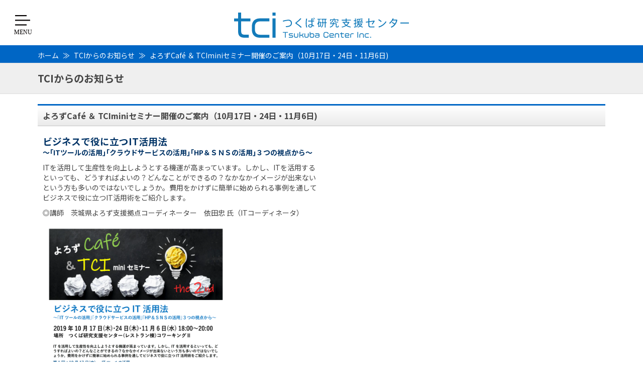

--- FILE ---
content_type: text/html; charset=UTF-8
request_url: https://www.tsukuba-tci.co.jp/info/2019/08/29/8456
body_size: 7817
content:


	<!DOCTYPE html>
<html dir="ltr" lang="ja" prefix="og: https://ogp.me/ns#">
	<head>
		<meta charset="UTF-8">
		<meta name="description" content="株式会社つくば研究支援センター(TCI)は、研究機関が集積する筑波研究学園都市に1988年に設立された第三セクターで、産学官の交流拠点として、また、創業支援等を通して地域の活性化に役立つ事業を行っております。">
		<meta name="keywords" content="つくば,研究支援,レンタルオフィス,レンタルラボ,施設提供,インキュベータ,企業育成室,試験研究室,大型実験室,貸会議室,創業支援,起業支援,インキュベーションマネージャー,つくばビジネススクール,つくば新技術講座,研究人材情報,求人,求職,情報提供,賃貸">
        <meta http-equiv="X-UA-Compatible" content="IE=edge" />
<meta name="format-detection" content="telephone=no">
        <script type="text/JavaScript">
            var d = window.document;
            if(navigator.userAgent.indexOf('iPhone') > -1) d.write('<meta name="viewport" content="user-scalable=no, width=device-width" />');
            if(navigator.userAgent.indexOf('Android') > -1) d.write('<meta name="viewport" content="user-scalable=yes, width=device-width" />');
        </script>
		
		<link rel="profile" href="http://gmpg.org/xfn/11">
        <link rel="stylesheet" href="https://www.tsukuba-tci.co.jp/wp/wp-content/themes/tci_v2/bower_components/uikit/css/uikit.min.css"  />
        <link rel="stylesheet" href="https://www.tsukuba-tci.co.jp/wp/wp-content/themes/tci_v2/stylesheets/common.css" />
        <link rel="stylesheet" href="https://www.tsukuba-tci.co.jp/wp/wp-content/themes/tci_v2/stylesheets/pc.css" media="screen and (min-width:480px)" />
        <link rel="stylesheet" href="https://www.tsukuba-tci.co.jp/wp/wp-content/themes/tci_v2/stylesheets/sp.css" media="screen and (max-width:479px)" />
				<script src="https://www.tsukuba-tci.co.jp/wp/wp-content/themes/tci_v2/bower_components/jquery/dist/jquery.min.js"></script>
		<script src="https://www.tsukuba-tci.co.jp/wp/wp-content/themes/tci_v2/bower_components/uikit/js/uikit.min.js"></script>
		<script src="https://www.tsukuba-tci.co.jp/wp/wp-content/themes/tci_v2/js/footerFixed.js"></script>
		<script>
			$(function(){
				$('a[href^=#]').click(function() {
					var speed = 400;
					var href= $(this).attr("href");
					var target = $(href == "#" || href == "" ? 'html' : href);
					var position = target.offset().top - 40;
					$('body,html').animate({scrollTop:position}, speed, 'swing');
					return false;
				});
			});
		</script>
		
		<!-- All in One SEO 4.8.4.1 - aioseo.com -->
		<title>よろずCafé ＆ TCIminiセミナー開催のご案内（10月17日・24日・11月6日) | 株式会社つくば研究支援センター</title>
	<meta name="robots" content="max-image-preview:large" />
	<meta name="author" content="tciwpadmin"/>
	<link rel="canonical" href="https://www.tsukuba-tci.co.jp/info/2019/08/29/8456" />
	<meta name="generator" content="All in One SEO (AIOSEO) 4.8.4.1" />
		<meta property="og:locale" content="ja_JP" />
		<meta property="og:site_name" content="株式会社つくば研究支援センター | Start Up Support ! ／ 企業の創業・成長を支援するためのオフィスやラボを提供" />
		<meta property="og:type" content="article" />
		<meta property="og:title" content="よろずCafé ＆ TCIminiセミナー開催のご案内（10月17日・24日・11月6日) | 株式会社つくば研究支援センター" />
		<meta property="og:url" content="https://www.tsukuba-tci.co.jp/info/2019/08/29/8456" />
		<meta property="og:image" content="https://www.tsukuba-tci.co.jp/wp/wp-content/uploads/2023/12/TCItop.jpg" />
		<meta property="og:image:secure_url" content="https://www.tsukuba-tci.co.jp/wp/wp-content/uploads/2023/12/TCItop.jpg" />
		<meta property="og:image:width" content="820" />
		<meta property="og:image:height" content="360" />
		<meta property="article:published_time" content="2019-08-29T09:07:00+00:00" />
		<meta property="article:modified_time" content="2019-08-29T09:08:17+00:00" />
		<meta name="twitter:card" content="summary_large_image" />
		<meta name="twitter:title" content="よろずCafé ＆ TCIminiセミナー開催のご案内（10月17日・24日・11月6日) | 株式会社つくば研究支援センター" />
		<meta name="twitter:image" content="https://www.tsukuba-tci.co.jp/wp/wp-content/uploads/2023/12/TCItop.jpg" />
		<!-- All in One SEO -->

<link rel='dns-prefetch' href='//s.w.org' />
		<script type="text/javascript">
			window._wpemojiSettings = {"baseUrl":"https:\/\/s.w.org\/images\/core\/emoji\/13.1.0\/72x72\/","ext":".png","svgUrl":"https:\/\/s.w.org\/images\/core\/emoji\/13.1.0\/svg\/","svgExt":".svg","source":{"concatemoji":"https:\/\/www.tsukuba-tci.co.jp\/wp\/wp-includes\/js\/wp-emoji-release.min.js?ver=5.8.12"}};
			!function(e,a,t){var n,r,o,i=a.createElement("canvas"),p=i.getContext&&i.getContext("2d");function s(e,t){var a=String.fromCharCode;p.clearRect(0,0,i.width,i.height),p.fillText(a.apply(this,e),0,0);e=i.toDataURL();return p.clearRect(0,0,i.width,i.height),p.fillText(a.apply(this,t),0,0),e===i.toDataURL()}function c(e){var t=a.createElement("script");t.src=e,t.defer=t.type="text/javascript",a.getElementsByTagName("head")[0].appendChild(t)}for(o=Array("flag","emoji"),t.supports={everything:!0,everythingExceptFlag:!0},r=0;r<o.length;r++)t.supports[o[r]]=function(e){if(!p||!p.fillText)return!1;switch(p.textBaseline="top",p.font="600 32px Arial",e){case"flag":return s([127987,65039,8205,9895,65039],[127987,65039,8203,9895,65039])?!1:!s([55356,56826,55356,56819],[55356,56826,8203,55356,56819])&&!s([55356,57332,56128,56423,56128,56418,56128,56421,56128,56430,56128,56423,56128,56447],[55356,57332,8203,56128,56423,8203,56128,56418,8203,56128,56421,8203,56128,56430,8203,56128,56423,8203,56128,56447]);case"emoji":return!s([10084,65039,8205,55357,56613],[10084,65039,8203,55357,56613])}return!1}(o[r]),t.supports.everything=t.supports.everything&&t.supports[o[r]],"flag"!==o[r]&&(t.supports.everythingExceptFlag=t.supports.everythingExceptFlag&&t.supports[o[r]]);t.supports.everythingExceptFlag=t.supports.everythingExceptFlag&&!t.supports.flag,t.DOMReady=!1,t.readyCallback=function(){t.DOMReady=!0},t.supports.everything||(n=function(){t.readyCallback()},a.addEventListener?(a.addEventListener("DOMContentLoaded",n,!1),e.addEventListener("load",n,!1)):(e.attachEvent("onload",n),a.attachEvent("onreadystatechange",function(){"complete"===a.readyState&&t.readyCallback()})),(n=t.source||{}).concatemoji?c(n.concatemoji):n.wpemoji&&n.twemoji&&(c(n.twemoji),c(n.wpemoji)))}(window,document,window._wpemojiSettings);
		</script>
		<style type="text/css">
img.wp-smiley,
img.emoji {
	display: inline !important;
	border: none !important;
	box-shadow: none !important;
	height: 1em !important;
	width: 1em !important;
	margin: 0 .07em !important;
	vertical-align: -0.1em !important;
	background: none !important;
	padding: 0 !important;
}
</style>
	<link rel='stylesheet' id='wp-block-library-css'  href='https://www.tsukuba-tci.co.jp/wp/wp-includes/css/dist/block-library/style.min.css?ver=5.8.12' type='text/css' media='all' />
<link rel="https://api.w.org/" href="https://www.tsukuba-tci.co.jp/wp-json/" /><link rel="alternate" type="application/json" href="https://www.tsukuba-tci.co.jp/wp-json/wp/v2/posts/8456" /><link rel="EditURI" type="application/rsd+xml" title="RSD" href="https://www.tsukuba-tci.co.jp/wp/xmlrpc.php?rsd" />
<link rel="wlwmanifest" type="application/wlwmanifest+xml" href="https://www.tsukuba-tci.co.jp/wp/wp-includes/wlwmanifest.xml" /> 
<meta name="generator" content="WordPress 5.8.12" />
<link rel='shortlink' href='https://www.tsukuba-tci.co.jp/?p=8456' />
<link rel="alternate" type="application/json+oembed" href="https://www.tsukuba-tci.co.jp/wp-json/oembed/1.0/embed?url=https%3A%2F%2Fwww.tsukuba-tci.co.jp%2Finfo%2F2019%2F08%2F29%2F8456" />
<link rel="alternate" type="text/xml+oembed" href="https://www.tsukuba-tci.co.jp/wp-json/oembed/1.0/embed?url=https%3A%2F%2Fwww.tsukuba-tci.co.jp%2Finfo%2F2019%2F08%2F29%2F8456&#038;format=xml" />
	</head>
<body id="%e3%82%88%e3%82%8d%e3%81%9acafe%ef%bc%86tcimini%e3%82%bb%e3%83%9f%e3%83%8a%e3%83%bc%e9%96%8b%e5%82%ac%e3%81%ae%e3%81%94%e6%a1%88%e5%86%85%ef%bc%889%e6%9c%885%e6%97%a5%e3%83%bb26%e6%97%a5-2">
<header>
	<div id="header_sticky">
		<div id="btn_nav">
			<img src="https://www.tsukuba-tci.co.jp/wp/wp-content/themes/tci_v2/img/btn_menu.svg" alt="" >
		</div>
		<h1>
			<a href="https://www.tsukuba-tci.co.jp">
				<img src="https://www.tsukuba-tci.co.jp/wp/wp-content/themes/tci_v2/img/tci_logo_blue.svg" alt="株式会社つくば研究支援センター">
			</a>
		</h1>
	</div>
</header>
	<div id="breadcrumb">
		<div class="uk-container uk-container-center">
			<ul class="uk-breadcrumb">
				<li><a href="https://www.tsukuba-tci.co.jp">ホーム</a></li>
				<li><a href="https://www.tsukuba-tci.co.jp/info">TCIからのお知らせ</a></li>
				<li>よろずCafé ＆ TCIminiセミナー開催のご案内（10月17日・24日・11月6日)</li>
			</ul>
		</div>
	</div>
	<div id="parent_title">
		<div class="uk-container uk-container-center">
			TCIからのお知らせ
		</div>
	</div>
	<div id="main">
		<div class="uk-container uk-container-center">
			<div class="uk-grid">
				<div id="content" class="uk-width-1-1">
											<h2>よろずCafé ＆ TCIminiセミナー開催のご案内（10月17日・24日・11月6日)</h2>
						<p><span style="color: #003366;"><strong><span style="font-size: 14pt;">ビジネスで役に立つIT活用法</span></strong></span><br />
<strong><span style="color: #003366;">～｢ITツールの活用｣｢クラウドサービスの活用｣｢HP＆ＳＮＳの活用｣３つの視点から～</span></strong></p>
<p>ITを活用して生産性を向上しようとする機運が高まっています。しかし、ITを活用する<br />
といっても、どうすればよいの？どんなことができるの？なかなかイメージが出来ない<br />
という方も多いのではないでしょうか。費用をかけずに簡単に始められる事例を通して<br />
ビジネスで役に立つIT活用術をご紹介します。</p>
<p>◎講師　茨城県よろず支援拠点コーディネーター　依田忠 氏（ITコーディネータ）</p>
<p><a href="https://www.tsukuba-tci.co.jp/wp/wp-content/uploads/2019/08/cafe-seminar20191017-1106.pdf" target="_blank" rel="noopener"><img loading="lazy" src="https://www.tsukuba-tci.co.jp/wp/wp-content/uploads/2019/08/cafe-seminar20191017-1106.png" alt="" width="351" height="500" /></a></p>
<p>※詳細は<a href="https://www.tsukuba-tci.co.jp/wp/wp-content/uploads/2019/08/cafe-seminar20191017-1106.pdf" target="_blank" rel="noopener">案内チラシ(PDF)</a>をご覧ください。</p>
<h4>日時</h4>
<p>第1回：2019年10月17日(木)　18:00～20:00　ITツールの活用</p>
<p>第2回：2019年10月24日(木)　18:00～20:00　クラウドサービスの活用</p>
<p>第3回：2019年11月 6日(水)　18:00～20:00　HP＆ＳＮＳの活用</p>
<h4>会場</h4>
<p>つくば研究支援センター（レストラン棟）TCIコワーキングⅡ<br />
（つくば市千現2-1-6）</p>
<h4>受講料</h4>
<p>無料</p>
<h4>お問合せ</h4>
<p>つくば研究支援センター　ベンチャー支援部<br />
TEL：029-858-6000</p>
<p>&nbsp;</p>
<p>&nbsp;</p>
									</div>
			</div>
		</div>
	</div>

	<div id="footer">
		<div class="uk-container uk-container-center">
		<p style="text-align:right;">
			<a href="#"><img src="https://www.tsukuba-tci.co.jp/wp/wp-content/themes/tci_v2/img/btn_scroll_top.png" alt="Scroll Top"></a></p>
		</div>
		<div id="footer_sitenav">
			<div class="uk-container uk-container-center">
				<div class="uk-grid">
	<div class="uk-width-1-6">
		<dl>
			<dt><a href="https://www.tsukuba-tci.co.jp">ホーム</a></dt>
		</dl>
	</div>
	<div class="uk-width-5-6">
		&nbsp;
	</div>
	<div class="uk-width-1-6">
		<dl>
			<dt><a href="https://www.tsukuba-tci.co.jp/conferenceroom">貸会議室</a></dt>
			<dd>
				<ul><li class="page_item page-item-14459"><a href="https://www.tsukuba-tci.co.jp/conferenceroom/entry-reserve">利用者登録・ご予約案内</a></li>
<li class="page_item page-item-14230"><a href="https://www.tsukuba-tci.co.jp/conferenceroom/important-notes">ご利用にあたってのご同意事項</a></li>
<li class="page_item page-item-3650"><a href="https://www.tsukuba-tci.co.jp/conferenceroom/day">ご利用当日案内</a></li>
<li class="page_item page-item-121 page_item_has_children"><a href="https://www.tsukuba-tci.co.jp/conferenceroom/rooms">研修室・会議室</a></li>
<li class="page_item page-item-10709"><a href="https://www.tsukuba-tci.co.jp/conferenceroom/hole">ホール</a></li>
<li class="page_item page-item-2671"><a href="https://www.tsukuba-tci.co.jp/conferenceroom/parking">駐車場案内</a></li>
<li class="page_item page-item-12507"><a href="https://www.tsukuba-tci.co.jp/conferenceroom/restaurant-shop-2">ご飲食（レストラン・売店）</a></li>
<li class="page_item page-item-10"><a href="https://www.tsukuba-tci.co.jp/conferenceroom/equipment">附属設備</a></li>
<li class="page_item page-item-1105"><a href="https://www.tsukuba-tci.co.jp/conferenceroom/internet">インターネット利用</a></li>
<li class="page_item page-item-14661"><a href="https://www.tsukuba-tci.co.jp/conferenceroom/faq-2">よくある質問</a></li>
<li class="page_item page-item-12495"><a href="https://www.tsukuba-tci.co.jp/conferenceroom/restaurant-2">TABLE cafe&#038;dining</a></li>
</ul>			</dd>
		</dl>
		<dl>
			<dt><a href="https://www.tsukuba-tci.co.jp/conferenceroom">研修室・会議室一覧</a></dt>
			<dd>
				<ul><li class="page_item page-item-374"><a href="https://www.tsukuba-tci.co.jp/conferenceroom/rooms/room-1-3">１階：研修室１</a></li>
<li class="page_item page-item-375"><a href="https://www.tsukuba-tci.co.jp/conferenceroom/rooms/room-2-3">１階：研修室２</a></li>
<li class="page_item page-item-376"><a href="https://www.tsukuba-tci.co.jp/conferenceroom/rooms/room-3-3">１階：研修室３</a></li>
<li class="page_item page-item-377"><a href="https://www.tsukuba-tci.co.jp/conferenceroom/rooms/room-a-3">２階：研修室Ａ</a></li>
<li class="page_item page-item-378"><a href="https://www.tsukuba-tci.co.jp/conferenceroom/rooms/room-b">２階：研修室Ｂ</a></li>
<li class="page_item page-item-379"><a href="https://www.tsukuba-tci.co.jp/conferenceroom/rooms/room-c">２階：研修室Ｃ</a></li>
</ul>			</dd>
		</dl>
	</div>
	<div class="uk-width-1-6">
		<dl>
			<dt><a href="https://www.tsukuba-tci.co.jp/office">レンタルラボ・オフィス</a></dt>
			<dd>
				<ul>
					<li>
						<a href="https://www.tsukuba-tci.co.jp/office/tci">TCI</a>
						<ul><li class="page_item page-item-201"><a href="https://www.tsukuba-tci.co.jp/office/tci/map">全館配置図</a></li>
<li class="page_item page-item-202"><a href="https://www.tsukuba-tci.co.jp/office/tci/a">A棟 企業情報事務所</a></li>
<li class="page_item page-item-203"><a href="https://www.tsukuba-tci.co.jp/office/tci/c">C棟 企業育成室</a></li>
<li class="page_item page-item-205"><a href="https://www.tsukuba-tci.co.jp/office/tci/d">D棟 試験研究室</a></li>
<li class="page_item page-item-206"><a href="https://www.tsukuba-tci.co.jp/office/tci/g">G棟 大型実験室</a></li>
<li class="page_item page-item-204"><a href="https://www.tsukuba-tci.co.jp/office/tci/shared">シェアードオフィス</a></li>
<li class="page_item page-item-21 page_item_has_children"><a href="https://www.tsukuba-tci.co.jp/office/tci/plaza">つくば創業プラザ棟</a></li>
</ul>					</li>
					<li>
						<a href="https://www.tsukuba-tci.co.jp/office/tci/plaza">つくば創業プラザ</a>
						<ul><li class="page_item page-item-1098"><a href="https://www.tsukuba-tci.co.jp/office/tci/plaza/spec">施設仕様</a></li>
<li class="page_item page-item-230"><a href="https://www.tsukuba-tci.co.jp/office/tci/plaza/map">建物配置図</a></li>
</ul>					</li>
				</ul>

			</dd>
		</dl>
	</div>
	<div class="uk-width-1-6">
		<dl>
			<dt><a href="https://www.tsukuba-tci.co.jp/tenant">入居企業</a></dt>
			<dd>
				<ul><li class="page_item page-item-26"><a href="https://www.tsukuba-tci.co.jp/tenant/tci">入居者一覧（A～G棟）居室番号順</a></li>
<li class="page_item page-item-460"><a href="https://www.tsukuba-tci.co.jp/tenant/tci-abc">入居者一覧（A～G棟）五十音別</a></li>
<li class="page_item page-item-27"><a href="https://www.tsukuba-tci.co.jp/tenant/plaza">入居者一覧（つくば創業プラザ棟）居室番号順</a></li>
<li class="page_item page-item-461"><a href="https://www.tsukuba-tci.co.jp/tenant/plaza-abc">入居者一覧（つくば創業プラザ棟）五十音別</a></li>
<li class="page_item page-item-16285"><a href="https://www.tsukuba-tci.co.jp/tenant/suo">入居者一覧（StartUpOffice）居室番号順</a></li>
<li class="page_item page-item-1479"><a href="https://www.tsukuba-tci.co.jp/tenant/coworking">コワーキング会員企業</a></li>
</ul>			</dd>
		</dl>
		<dl>
			<dt><a href="/news">TCIからのお知らせ</a></dt>
		</dl>
		<dl>
			<dt><a href="https://www.tsukuba-tci.co.jp/event">イベント</a></dt>
			<dd>
				<ul>
					<li><a href="https://www.tsukuba-tci.co.jp/event">開催予定のイベント</a></li>
					<li><a href="https://www.tsukuba-tci.co.jp/event/past">これまでに開催されたイベント</a></li>
				</ul>
			</dd>
		</dl>
	</div>
	<div class="uk-width-1-6">
		<dl>
			<dt><a href="https://www.tsukuba-tci.co.jp/startup">創業・事業創出</a></dt>
			<dd>
				<ul><li class="page_item page-item-32"><a href="https://www.tsukuba-tci.co.jp/startup/shared_office">創業準備ルーム</a></li>
<li class="page_item page-item-2920"><a href="https://www.tsukuba-tci.co.jp/startup/coworking">TCIコワーキング（つくばのコワーキングスペース）</a></li>
<li class="page_item page-item-2945"><a href="https://www.tsukuba-tci.co.jp/startup/garage">TCIガレージ</a></li>
<li class="page_item page-item-20505"><a href="https://www.tsukuba-tci.co.jp/startup/venture-award2025">第６回ＴＣＩベンチャーアワード</a></li>
<li class="page_item page-item-20873"><a href="https://www.tsukuba-tci.co.jp/startup/venture-award2025-seeds">TCI-VENTURE AWARD 2025 ファイナル【シーズ部門】</a></li>
<li class="page_item page-item-20875"><a href="https://www.tsukuba-tci.co.jp/startup/venture-award2025-startup">TCI-VENTURE AWARD 2025 ファイナル【スタートアップ部門】</a></li>
<li class="page_item page-item-20404"><a href="https://www.tsukuba-tci.co.jp/startup/startup-school2025">TCI創業スクール受講生募集（令和7年度）のご案内　※本年度は終了しました</a></li>
<li class="page_item page-item-593"><a href="https://www.tsukuba-tci.co.jp/startup/competitive">競争的資金を活用した事業化支援</a></li>
<li class="page_item page-item-6014"><a href="https://www.tsukuba-tci.co.jp/startup/preentreclub">TCIプレ・アントレ・クラブ　ベンチャー創業を「つくば」でとことん応援！</a></li>
<li class="page_item page-item-6021"><a href="https://www.tsukuba-tci.co.jp/startup/supportpartner">TCIベンチャーサポート（TCIサポートパートナー等の紹介）</a></li>
<li class="page_item page-item-8587"><a href="https://www.tsukuba-tci.co.jp/startup/matchingsquare">オープンイノベーション・マッチングスクエアpickup</a></li>
<li class="page_item page-item-14011"><a href="https://www.tsukuba-tci.co.jp/startup/mirai-soudan">起業や技術シーズの事業化に向けた相談窓口（みらい創造インベストメンツ）</a></li>
</ul>			</dd>
		</dl>
	</div>
	<div class="uk-width-1-6">
		<dl>
			<dt><a href="https://www.tsukuba-tci.co.jp/tsukuba-jinzai">つくば研究人材情報</a></dt>
			<dd>
				<ul>
					<li><a href="https://www.tsukuba-tci.co.jp/tsukuba-jinzai?jinzai_page=select">求職者情報</a></li>
					<li><a href="https://www.tsukuba-tci.co.jp/tsukuba-jinzai?jinzai_page=about">求職者登録</a></li>
					<li><a href="https://www.tsukuba-tci.co.jp/tsukuba-jinzai?jinzai_page=univ_view">公的研究機関・大学：<br />求人情報</a></li>
					<li><a href="https://www.tsukuba-tci.co.jp/tsukuba-jinzai?jinzai_page=univ_post">公的研究機関・大学：<br />求人登録</a></li>
					<li><a href="https://www.tsukuba-tci.co.jp/tsukuba-jinzai?jinzai_page=comp_view">企業：求人情報</a></li>
					<li><a href="https://www.tsukuba-tci.co.jp/tsukuba-jinzai?jinzai_page=comp_post">企業：求人登録</a></li>
				</ul>
			</dd>
		</dl>
		<dl>
			<dt><a href="https://www.tsukuba-tci.co.jp/research">研究・技術情報</a></dt>
		</dl>
		<dl>
			<dt><a href="https://www.tsukuba-tci.co.jp/sangyo">産業情報</a></dt>
		</dl>
		<dl>
			<dt><a href="https://www.tsukuba-tci.co.jp/link">リンク集</a></dt>
			<dd>
				<ul><li class="page_item page-item-38"><a href="https://www.tsukuba-tci.co.jp/link/lab_etc">つくばの研究機関：その他</a></li>
<li class="page_item page-item-39"><a href="https://www.tsukuba-tci.co.jp/link/lab_recruit">つくばの研究機関：採用情報</a></li>
<li class="page_item page-item-40"><a href="https://www.tsukuba-tci.co.jp/link/lab_bid">つくばの研究機関：調達情報</a></li>
</ul>			</dd>
		</dl>
	</div>
	<div class="uk-width-1-6">
		<dl>
			<dt><a href="https://www.tsukuba-tci.co.jp/company">会社案内</a></dt>
			<dd>
				<ul><li class="page_item page-item-8086"><a href="https://www.tsukuba-tci.co.jp/company/stockholder-3">組織図</a></li>
<li class="page_item page-item-308"><a href="https://www.tsukuba-tci.co.jp/company/stockholder-2">TCI出資者一覧</a></li>
<li class="page_item page-item-46"><a href="https://www.tsukuba-tci.co.jp/company/traffic">交通案内</a></li>
<li class="page_item page-item-646"><a href="https://www.tsukuba-tci.co.jp/company/bus_timetable-2">バス時刻表</a></li>
<li class="page_item page-item-440"><a href="https://www.tsukuba-tci.co.jp/company/map">案内図</a></li>
<li class="page_item page-item-47"><a href="https://www.tsukuba-tci.co.jp/company/privacy">プライバシーポリシー</a></li>
</ul>			</dd>
		</dl>
		<dl>
			<dt><a href="https://www.tsukuba-tci.co.jp/link/lab_etc">English</a></dt>
			<dd>
				<ul><li class="page_item page-item-52"><a href="https://www.tsukuba-tci.co.jp/english/traffic">Traffic Guidance</a></li>
<li class="page_item page-item-15757"><a href="https://www.tsukuba-tci.co.jp/english/brochure">Corporate brochure contents</a></li>
</ul>			</dd>
		</dl>
		<dl>
			<dt><a href="https://www.tsukuba-tci.co.jp/sitemap">サイトマップ</a></dt>
		</dl>
		<dl>
			<dt><a href="https://www.tsukuba-tci.co.jp/contact">お問い合わせ</a></dt>
		</dl>
		<dl>
			<dt><a href="https://www.tsukuba-tci.co.jp/conferenceroom/restaurant-2" target="_blank">レストラン（TABLE）</a></dt>
		</dl>
	</div>
	<div class="uk-width-6-6">
		<div class="uk-align-right">
			<span><a href="https://note.com/tsukuba_tci" target="_blank" alt="note" class="footer_social_logo_note"><span><img src="https://www.tsukuba-tci.co.jp/wp/wp-content/themes/tci_v2/img/logo_note_w.svg" alt="note"></span></a></span>
		</div>
		<div class="uk-align-right">
			<span><a href="https://twitter.com/tci_startup" target="_blank" alt="Twitter" class="footer_social_logo" id="footer_social_logo_twitter"><span><svg xmlns="http://www.w3.org/2000/svg" viewBox="0 0 512 512"><!--!Font Awesome Free 6.5.1 by @fontawesome - https://fontawesome.com License - https://fontawesome.com/license/free Copyright 2024 Fonticons, Inc.--><path d="M389.2 48h70.6L305.6 224.2 487 464H345L233.7 318.6 106.5 464H35.8L200.7 275.5 26.8 48H172.4L272.9 180.9 389.2 48zM364.4 421.8h39.1L151.1 88h-42L364.4 421.8z"/></svg></span></a></span>
		</div>
		<div class="uk-align-right">
			<span><a href="https://www.facebook.com/tsukuba.tci/" target="_blank" alt="Facebook" class="footer_social_logo" id="footer_social_logo_facebook"><span><i class="uk-icon-facebook"></i></span></a></span>
		</div>
	</div>
</div>			</div>
		</div>
		<div id="footer_contact">
			<p><img id="footer_tci_logo" src="https://www.tsukuba-tci.co.jp/wp/wp-content/themes/tci_v2/img/tci_logo_white.svg" alt="株式会社つくば研究支援センター"></p>
			<p>〒305-0047 茨城県つくば市千現2-1-6&nbsp;&nbsp;TEL:029-858-6000</p>
			<p>Copyright &copy; 2026 Tsukuba Center Inc, All rights reserved.</p>
		</div>
	</div>
	<div id="global_menu">
		<div class="menu_container">
    <div class="menu_parent">
        <nav>
            <ul>
                <li class="menu_parent_item1"><a href="https://www.tsukuba-tci.co.jp/office">レンタルラボ・オフィス</a></li>
                <li class="menu_parent_item2"><a href="https://www.tsukuba-tci.co.jp/conferenceroom">貸会議室</a></li>
                <li class="menu_parent_item3"><a href="https://www.tsukuba-tci.co.jp/tenant">入居企業</a></li>
                <li class="menu_parent_item4"><a href="https://www.tsukuba-tci.co.jp/startup">創業・事業創出</a></li>
                <li class="menu_parent_item5 no_menu_child"><a href="https://www.tsukuba-tci.co.jp/event">イベント</a></li>
                <li class="menu_parent_item6 no_menu_child"><a href="https://www.tsukuba-tci.co.jp/research">研究・技術情報</a></li>
                <li class="menu_parent_item7 no_menu_child"><a href="https://www.tsukuba-tci.co.jp/sangyo">産業情報</a></li>
                <li class="menu_parent_item8"><a href="https://www.tsukuba-tci.co.jp/tsukuba-jinzai">つくば研究人材情報</a></li>
            </ul>
        </nav>
        <nav>
            <ul>
                <li><a href="https://www.tsukuba-tci.co.jp/company">会社概要</a></li>
                <li><a href="https://www.tsukuba-tci.co.jp/company/traffic">交通案内</a></li>
                <li><a href="https://www.tsukuba-tci.co.jp/contact">お問い合わせ</a></li>
            </ul>
        </nav>
        <nav>
            <span><a href="https://www.tsukuba-tci.co.jp/english" alt="English" class="menu_link_en">EN</a></li></span>
            <span class="menu_parent_search pconly"><a href=""><i class="uk-icon-search" alt="検索" onclick="return false;"></i></a></span>
            <span><a href="https://www.facebook.com/tsukuba.tci/" target="_blank" alt="Facebook"><i class="uk-icon-facebook"></i></a></span>
            <span class="gnX"><a href="https://twitter.com/tci_startup" target="_blank" alt="Twitter"><svg xmlns="http://www.w3.org/2000/svg" viewBox="0 0 512 512"><!--!Font Awesome Free 6.5.1 by @fontawesome - https://fontawesome.com License - https://fontawesome.com/license/free Copyright 2024 Fonticons, Inc.--><path d="M389.2 48h70.6L305.6 224.2 487 464H345L233.7 318.6 106.5 464H35.8L200.7 275.5 26.8 48H172.4L272.9 180.9 389.2 48zM364.4 421.8h39.1L151.1 88h-42L364.4 421.8z"/></svg></a></span>
            <!-- <span class="gnX"><a href="https://twitter.com/tci_startup" target="_blank" alt="Twitter"><img src="https://www.tsukuba-tci.co.jp/wp/wp-content/themes/tci_v2/img/logo_x.svg" alt="x"></a></span> -->
        </nav>
        <nav class="gnNote"><span><a href="https://note.com/tsukuba_tci" target="_blank"><img src="https://www.tsukuba-tci.co.jp/wp/wp-content/themes/tci_v2/img/logo_note.svg" alt="note"></a></span></nav>
    </div>
    <div class="menu_child menu_child_item1">
        <nav>
            <ul><li class="page_item page-item-20 page_item_has_children"><a href="https://www.tsukuba-tci.co.jp/office/tci">TCI レンタルラボ・オフィス</a></li>
<li class="page_item page-item-8454"><a href="https://www.tsukuba-tci.co.jp/office/plaza-startupoffice">つくば創業プラザ Start Up Office</a></li>
<li class="page_item page-item-3851"><a href="https://www.tsukuba-tci.co.jp/office/tenantsvoice">入居者の声</a></li>
<li class="page_item page-item-6492"><a href="https://www.tsukuba-tci.co.jp/office/kyoyo">研究機関の共用施設</a></li>
</ul>        </nav>
    </div>
    <div class="menu_child menu_child_item2">
        <nav>
            <ul><li class="page_item page-item-14459"><a href="https://www.tsukuba-tci.co.jp/conferenceroom/entry-reserve">利用者登録・ご予約案内</a></li>
<li class="page_item page-item-14230"><a href="https://www.tsukuba-tci.co.jp/conferenceroom/important-notes">ご利用にあたってのご同意事項</a></li>
<li class="page_item page-item-3650"><a href="https://www.tsukuba-tci.co.jp/conferenceroom/day">ご利用当日案内</a></li>
<li class="page_item page-item-121 page_item_has_children"><a href="https://www.tsukuba-tci.co.jp/conferenceroom/rooms">研修室・会議室</a></li>
<li class="page_item page-item-10709"><a href="https://www.tsukuba-tci.co.jp/conferenceroom/hole">ホール</a></li>
<li class="page_item page-item-2671"><a href="https://www.tsukuba-tci.co.jp/conferenceroom/parking">駐車場案内</a></li>
<li class="page_item page-item-12507"><a href="https://www.tsukuba-tci.co.jp/conferenceroom/restaurant-shop-2">ご飲食（レストラン・売店）</a></li>
<li class="page_item page-item-10"><a href="https://www.tsukuba-tci.co.jp/conferenceroom/equipment">附属設備</a></li>
<li class="page_item page-item-1105"><a href="https://www.tsukuba-tci.co.jp/conferenceroom/internet">インターネット利用</a></li>
<li class="page_item page-item-14661"><a href="https://www.tsukuba-tci.co.jp/conferenceroom/faq-2">よくある質問</a></li>
<li class="page_item page-item-12495"><a href="https://www.tsukuba-tci.co.jp/conferenceroom/restaurant-2">TABLE cafe&#038;dining</a></li>
</ul>        </nav>
    </div>
    <div class="menu_child menu_child_item3">
        <nav>
            <ul><li class="page_item page-item-26"><a href="https://www.tsukuba-tci.co.jp/tenant/tci">入居者一覧（A～G棟）居室番号順</a></li>
<li class="page_item page-item-460"><a href="https://www.tsukuba-tci.co.jp/tenant/tci-abc">入居者一覧（A～G棟）五十音別</a></li>
<li class="page_item page-item-27"><a href="https://www.tsukuba-tci.co.jp/tenant/plaza">入居者一覧（つくば創業プラザ棟）居室番号順</a></li>
<li class="page_item page-item-461"><a href="https://www.tsukuba-tci.co.jp/tenant/plaza-abc">入居者一覧（つくば創業プラザ棟）五十音別</a></li>
<li class="page_item page-item-16285"><a href="https://www.tsukuba-tci.co.jp/tenant/suo">入居者一覧（StartUpOffice）居室番号順</a></li>
<li class="page_item page-item-1479"><a href="https://www.tsukuba-tci.co.jp/tenant/coworking">コワーキング会員企業</a></li>
</ul>        </nav>
    </div>
    <div class="menu_child menu_child_item4">
        <nav>
            <ul><li class="page_item page-item-32"><a href="https://www.tsukuba-tci.co.jp/startup/shared_office">創業準備ルーム</a></li>
<li class="page_item page-item-2920"><a href="https://www.tsukuba-tci.co.jp/startup/coworking">TCIコワーキング（つくばのコワーキングスペース）</a></li>
<li class="page_item page-item-2945"><a href="https://www.tsukuba-tci.co.jp/startup/garage">TCIガレージ</a></li>
<li class="page_item page-item-20505"><a href="https://www.tsukuba-tci.co.jp/startup/venture-award2025">第６回ＴＣＩベンチャーアワード</a></li>
<li class="page_item page-item-20873"><a href="https://www.tsukuba-tci.co.jp/startup/venture-award2025-seeds">TCI-VENTURE AWARD 2025 ファイナル【シーズ部門】</a></li>
<li class="page_item page-item-20875"><a href="https://www.tsukuba-tci.co.jp/startup/venture-award2025-startup">TCI-VENTURE AWARD 2025 ファイナル【スタートアップ部門】</a></li>
<li class="page_item page-item-20404"><a href="https://www.tsukuba-tci.co.jp/startup/startup-school2025">TCI創業スクール受講生募集（令和7年度）のご案内　※本年度は終了しました</a></li>
<li class="page_item page-item-593"><a href="https://www.tsukuba-tci.co.jp/startup/competitive">競争的資金を活用した事業化支援</a></li>
<li class="page_item page-item-6014"><a href="https://www.tsukuba-tci.co.jp/startup/preentreclub">TCIプレ・アントレ・クラブ　ベンチャー創業を「つくば」でとことん応援！</a></li>
<li class="page_item page-item-6021"><a href="https://www.tsukuba-tci.co.jp/startup/supportpartner">TCIベンチャーサポート（TCIサポートパートナー等の紹介）</a></li>
<li class="page_item page-item-8587"><a href="https://www.tsukuba-tci.co.jp/startup/matchingsquare">オープンイノベーション・マッチングスクエアpickup</a></li>
<li class="page_item page-item-14011"><a href="https://www.tsukuba-tci.co.jp/startup/mirai-soudan">起業や技術シーズの事業化に向けた相談窓口（みらい創造インベストメンツ）</a></li>
</ul>        </nav>
    </div>
    <div class="menu_child menu_child_item8">
        <nav>
            <ul>
                <li><a href="https://www.tsukuba-tci.co.jp/tsukuba-jinzai?jinzai_page=select">求職者情報</a></li>
                <li><a href="https://www.tsukuba-tci.co.jp/tsukuba-jinzai?jinzai_page=about">求職者登録</a></li>
                <li><a href="https://www.tsukuba-tci.co.jp/tsukuba-jinzai?jinzai_page=univ_view">公的研究機関・大学：求人情報</a></li>
                <li><a href="https://www.tsukuba-tci.co.jp/tsukuba-jinzai?jinzai_page=univ_post">公的研究機関・大学：求人登録</a></li>
                <li><a href="https://www.tsukuba-tci.co.jp/tsukuba-jinzai?jinzai_page=comp_view">企業：求人情報</a></li>
                <li><a href="https://www.tsukuba-tci.co.jp/tsukuba-jinzai?jinzai_page=comp_post">企業：求人登録</a></li>
            </ul>
        </nav>
    </div>
    <div class="menu_child menu_child_item_search">
        <style>
            .cse .gsc-control-cse, .gsc-control-cse {
                border:0;
                padding:10px;
            }
        </style>
        <p>検索</p>
        <gcse:search></gcse:search>
    </div>
</div>
	</div>
	<script src="https://www.tsukuba-tci.co.jp/wp/wp-content/themes/tci_v2/js/global_menu.js?"></script>
	<script type='text/javascript' src='https://www.tsukuba-tci.co.jp/wp/wp-includes/js/wp-embed.min.js?ver=5.8.12' id='wp-embed-js'></script>

</body>
</html>

--- FILE ---
content_type: text/css
request_url: https://www.tsukuba-tci.co.jp/wp/wp-content/themes/tci_v2/stylesheets/common.css
body_size: 2825
content:
@import url('https://fonts.googleapis.com/css2?family=Noto+Sans+JP:wght@100;300;400;500;700;900&display=swap');

/* --------------------------------------------------------------------------
ヘッダー
-------------------------------------------------------------------------- */
header {
  height:90px;
}

header > div#header_sticky {
  position:fixed;
  top:0;
  left:0;
  width:100%;
  background-color:#FFF;
  border-bottom:none;
  z-index: 10000;
}


header > div#header_sticky > h1 {
  text-align: center;
}



/* --------------------------------------------------------------------------
CSE
-------------------------------------------------------------------------- */
#search {
  display:none;
}
.cse .gsc-control-cse, .gsc-control-cse {
  border:0;
  padding:10px;
}

/* --------------------------------------------------------------------------
メニュー
-------------------------------------------------------------------------- */
#btn_nav {
  position:absolute;
  margin-top:30px;
  margin-left:20px;
}

#btn_nav img {
  
  width:50px;
  height:50px;
  cursor: pointer;
  padding:0 7px;
}




#global_menu {
  position:fixed;
  top:80px;
  left:0;
  display:none;
}

.menu_container {
  display:flex;
  height:100vh;
}

.menu_container ul,
.menu_container ul li {
  list-style-type:none;
  margin:0;
  padding:0;
}


.menu_parent {
  padding-top:15px;
  padding-left:30px;
  background-color:#FFF;
  opacity:0.9;
}


.menu_parent nav:first-child a {
  padding-top:10px;
  padding-bottom:10px;
  display:block;
}

.menu_parent a,
.menu_parent a:link,
.menu_parent a:visited,
.menu_parent a:hover,
.menu_parent a:active {
  font-weight:500;
  color:#4C4851;
  
}


.menu_parent nav:first-child a:hover {
  text-decoration: none;
  border-bottom:solid 1px #333;
}

.menu_parent nav:nth-child(2),
.menu_parent nav:nth-child(3) {
      margin-top:20px;
}

.menu_parent nav:nth-child(2) a {
  padding-top:5px;
  padding-bottom:5px;
  display:block;
}

.menu_parent nav:nth-child(2) ul li a:before {
  font-family: "FontAwesome";
  content: "\f0da";
  margin-right:0.5em;
}

a.menu_link_en {
  padding:0px 10px 1px 10px;
  border:solid 1px #333;
  background-color: #FFF;

}

.menu_parent nav:nth-child(3) span {
  margin-right:1em;
}

.menu_parent nav:nth-child(3) i {
  font-size:180%;
}

a.menu_link_en,
a.menu_link_en:link,
a.menu_link_en:visited,
a.menu_link_en:hover,
a.menu_link_en:active {
  text-decoration:none;
}


.menu_child {
  display:none;
  padding-top:15px;
  padding-left:30px;
  padding-right:30px;
  background-color:#4C4851;
  opacity:0.85;
}

.menu_child > nav > ul > li > a {
  padding-top:5px;
  padding-bottom:5px;
  display:block;
}


.menu_child > nav > ul > li > a,
.menu_child > nav > ul > li > a:link,
.menu_child > nav > ul > li > a:visited,
.menu_child > nav > ul > li > a:hover,
.menu_child > nav > ul > li > a:active {
  color:#FFF;
}

.menu_child_item_search p {
  color: #FFF;
  font-size: 130%;
  font-weight:500;
  margin-bottom:10px;
}

/*　2023/05/31追加　noteアイコン用　*/
.gnNote {
  width: 100px;
  margin: 8px -12px;
}
.gnNote img {
  width: 100%;
  height: auto;
  opacity: 0.7;
}

/*　2024/02/15追加　Xアイコン用　*/
.gnX {
  width: 24px;
  margin: 0;
}
.gnX svg {
  width: 24px;
  height: auto;
  opacity: 0.7;
  display: inline-block;
  vertical-align: bottom;
}




/* ------------------------- */




/*
$color_kaigi: #0066C5;
$color_office: #DA002F;
$color_kigyo: #B20085;
$color_sougyo: #F18D1E;
$color_event:  #E9546B;
$color_kenkyu: #00ADA9;
$color_sangyo: #7EA22D;
$color_jinzai: #4D4398;
*/
html, body {
  font-family: 'Noto Sans JP', sans-serif;
  font-size: 14px;
  /*
  	background: url("../img/bg.png") no-repeat fixed;
  	background-size: 100%;
  */
}

h1, h2, h3, h4, h5 {
  clear: both;
}

.clear {
  clear: both;
}

/* ヘッダー */
#header {
  padding-top: 10px;
}

#header h1 {
  text-align: center;
}

#header h1#header_title a {
  margin-top: 20px;
  background: url("../img/header_title.png") no-repeat;
  height: 52px;
  text-indent: -9999px;
  display: block;
}

/* トップ大イメージ */
#top_jumbotron {
  background-color: #E3EDF8;
  margin-bottom: 10px;
  border-top: solid 1px #CCCCCC;
  border-bottom: solid 1px #CCCCCC;
}
#top_jumbotron #slider {
  border: solid 1px #EFEFEF;
  width: 900px;
  margin-bottom: 20px;
  margin-left: auto;
  margin-right: auto;
}

/* トップ目的から探す */
#top_purpose {
  margin-bottom: 20px;
}
#top_purpose h2 {
  padding: 5px;
  padding-left: 10px;
  background-color: #0066C5;
  color: #FFFFFF;
  font-size: 14px;
  letter-spacing: 0.2rem;
  font-weight: bold;
  font-family: 'Noto Sans JP', sans-serif;
  margin-bottom: 5px;
}
#top_purpose #top_purpose_banner {
  padding: 10px;
  background-color: #E3EDF8;
}
#top_purpose ul {
  display: table;
  table-layout: fixed;
  width: 100%;
  margin: 0;
  padding: 0;
}
#top_purpose ul li {
  display: table-cell;
  vertical-align: middle;
  text-align: center;
  margin: 0;
  padding: 5px;
}
#top_purpose ul li a {
  text-indent: -9999px;
  display: block;
  width: 295px;
  height: 80px;
  
 /* width: 218px;
  height: 80px; */  
}

/* 目的から探す　の画像配置の変更　20170213*/
#top_purpose ul#top_purpose_child01 li a{
  text-indent: -9999px;
  display: block;
  width: 445px;
  height: 80px; 
}

#top_purpose ul li#top_purpose_conferenceroom a {
  background-image: url("../img/purpose/banner_conferenceroom.png");
}
#top_purpose ul li#top_purpose_office a {
  background-image: url("../img/purpose/banner_office.png");
}
#top_purpose ul li#top_purpose_tenant a {
  background-image: url("../img/purpose/banner_tenant.png");
}
#top_purpose ul li#top_purpose_startup a {
  background-image: url("../img/purpose/banner_startup.png");
}
#top_purpose ul li#top_purpose_event a {
  background-image: url("../img/purpose/banner_event.png");
}
#top_purpose ul li#top_purpose_research a {
  background-image: url("../img/purpose/banner_research.png");
}
#top_purpose ul li#top_purpose_sangyo a {
  background-image: url("../img/purpose/banner_sangyo.png");
}
#top_purpose ul li#top_purpose_jinzai a {
  background-image: url("../img/purpose/banner_jinzai.png");
}

#main {
  margin-bottom: 50px;
}
#main #top_topics .top_topics_header {
  border-top: solid 3px #408CD4;
  border-bottom: solid 1px #C6C6C6;
  background-color: #EFEFEF;
  padding: 5px;
  margin-bottom: 20px;
}
#main #top_topics .top_topics_header h2 {
  font-family: 'Noto Sans JP', sans-serif;
  font-size: 16px;
  font-weight: bold;
  margin: 0;
  padding: 0;
}
#main #top_topics .top_topics_header a.top_topics_list_button {
  background-color: #FFFFFF;
  display: block;
  padding: 2px 10px;
  font-size: 12px;
  float: right;
  border: solid 1px #CCCCCC;
  font-weight: bold;
  color: #333333;
}
#main #top_topics .top_topics_header a.top_topics_list_button .top_topics_list_button_arrow {
  font-size: 18px;
  color: #DA002F;
}
#main #top_topics .top_topics_header a.top_topics_list_button:hover {
  background-color: #408CD4;
  color: #FFFFFF;
  text-decoration: none;
}

/* フッター */
#footer {
  padding-top:20px;
  background-color: #4C4B51;
  color:#FFF;
}
#footer #footer_contact {
  border-top:solid 1px #CCC;
  margin:5px 20px;
  padding: 20px;
  text-align:center;
}

.footer_social_logo {
  width:30pt;
  height:30pt;
  font-size:25pt;
  border-radius:50%;
  background-color:#FFF;
  display:block;
  color:#4C4851;  
}
.footer_social_logo_note {
  display: inline-block;
  height: 30px;
  line-height: 30px;
  padding-top: 3px;
}
#footer_social_logo_facebook span{
  color:#4C4851 !important;
  margin:8.5pt;
  line-height:1.5em;
}

#footer_social_logo_twitter span {
  color:#4C4851 !important;
  margin:5pt;
  line-height:1.2em;
}
#footer_social_logo_twitter span svg {
  width: 34px;
  height: auto;
  fill: currentColor;
  display: inline-block;
  vertical-align: text-bottom;
  position: relative;
  left: -3px;
}


/* 親タイトル */
#parent_title {
  background-color: #EFEFEF;
  padding-top: 20px;
  padding-bottom: 20px;
  margin-bottom: 20px;
  font-size: 20px;
  font-weight: bold;
  border-bottom: solid 1px #DDDDDD;
  border-top: solid 1px #DDDDDD;
}

/* パンクズ */
#breadcrumb {
  /* margin-top:25px; */
  background-color: #0066C5;
  color: #FFFFFF;
}
#breadcrumb li.current {
  font-weight: bold;
}
#breadcrumb a {
  color: #FFFFFF;
}

ul.uk-breadcrumb {
  padding-top: 10px;
  padding-bottom: 5px;
  margin: 0;
}

.uk-breadcrumb > li:nth-child(n+2):before {
  content: "≫";
}

/* コンテンツ */
#main #content h2, #main #top_news h2 {
  font-family: 'Noto Sans JP', sans-serif;
  font-size: 16px;
  font-weight: bold;
  border-top: solid 3px #0066C5;
  border-bottom: solid 1px #C6C6C6;
  background: linear-gradient(#FFFFFF, #EAEAEA);
  padding: 5px 10px;
  margin-bottom: 20px;
}
#main #content h2 .h2_sub, #main #top_news h2 .h2_sub {
  font-size: 12px;
  font-weight: normal;
}
#main #content h3, #main #top_news h3 {
  font-family: 'Noto Sans JP', sans-serif;
  font-size: 16px;
  font-weight: bold;
  border: solid 1px #C6C6C6;
  background: linear-gradient(#FFFFFF, #EAEAEA);
  padding: 5px 10px;
  margin-bottom: 20px;
}
#main #content h3 .h2_sub, #main #top_news h3 .h2_sub {
  font-size: 12px;
  font-weight: normal;
}
#main #content h4, #main #top_news h4 {
  font-family: 'Noto Sans JP', sans-serif;
  font-size: 16px;
  font-weight: bold;
  border-left: solid 5px #408CD4;
  border-bottom: dotted 1px #C6C6C6;
  padding: 5px 10px;
  margin-bottom: 20px;
}
#main #content h5, #main #top_news h5 {
  font-family: 'Noto Sans JP', sans-serif;
  font-size: 16px;
  color: #408CD4;
  font-weight: bold;
  margin-bottom: 20px;
}
#main #content h5:before, #main #top_news h5:before {
  content: '■';
}
#main #content img, #main #top_news img {
  margin: 10px;
}
#main #content p {
  margin: 10px;
}
#main #top_sidebar h2 {
  font-family: 'Noto Sans JP', sans-serif;
  font-size: 14px;
  font-weight: bold;
  background-color: #0066C5;
  color: #FFFFFF;
  padding: 5px 10px;
  margin-bottom: 5px;
  letter-spacing: 0.2rem;
}

.event_description {
  margin-left: 10px;
}

#top_news .top_event_list,
#content .event_list {
  margin-left: 10px;
  margin-bottom: 20px;
  padding-left: 0;
}
#top_news .top_event_list dt,
#content .event_list dt {
  margin-bottom: 5px;
}
#top_news .top_event_list dd,
#content .event_list dd {
  border-bottom: dotted 1px #CCCCCC;
  margin-bottom: 5px;
  padding-bottom: 5px;
  padding-left: 10px;
}
#top_news .top_event_list .top_event_list_description,
#content .event_list .top_event_list_description {
  margin-left: 10px;
  font-size: 12px;
}
#top_news .top_event_list .top_event_list_description p,
#content .event_list .top_event_list_description p {
  margin: 0;
}

div .justifyleft,
div .alignleft, p .justifyleft,
p .alignleft {
  text-align: left;
}
div .justifyright,
div .alignright, p .justifyright,
p .alignright {
  text-align: right;
}

img.justifyright,
img.alignright {
  float: right;
}

img.justifyleft,
img.alignleft {
  float: left;
}

#top_related_banner {
  /*
    background-color:#EFEFEF;
    border:solid 1px #CCCCCC;
    text-align:center
    padding:10px;
  */
}

#top_related_banner a img {
  /* margin-bottom:10px; */
  margin-bottom: 5px;
}

@media print {
  .uk-offcanvas,
  .uk-visible-small {
    display:none;
  }
}

#footer_tci_logo {
  width:285px;
  height:41px;
}

--- FILE ---
content_type: text/css
request_url: https://www.tsukuba-tci.co.jp/wp/wp-content/themes/tci_v2/stylesheets/pc.css
body_size: 1124
content:
/*
$color_kaigi: #0066C5;
$color_office: #DA002F;
$color_kigyo: #B20085;
$color_sougyo: #F18D1E;
$color_event:  #E9546B;
$color_kenkyu: #00ADA9;
$color_sangyo: #7EA22D;
$color_jinzai: #4D4398;
*/
.sponly {
  display: none;
}

.uk-container {
  max-width: none;
  width: 1200px;
}

header > div#header_sticky > h1 > a > img {
  height:50px;
  width:auto;
}

.menu_parent {
  width:200px;
}

.menu_child {
  width:400px;
}

.menu_search_box {
  position: fixed;
  display: none;
  left: 130px;
  top: 465px;
  height: 100px;
  padding:10px;
  background-color:#4C4851;
  opacity:0.85;

}

#footer a,
#footer a:link,
#footer a:visited,
#footer a:hover,
#footer a:active {
  color:#FFF;
}

/* フッターサイトナビ */
#footer #footer_sitenav {
  padding-top: 20px;
  padding-bottom: 20px;
  font-size:85%;
}

#footer #footer_sitenav dl {
  margin-bottom:30px;
}

#footer #footer_sitenav dl dt {
  margin-bottom: 10px;
}

#footer #footer_sitenav ul {
  margin: 0;
  padding: 0;
}

#footer #footer_sitenav ul li {
  list-style-type:none;
  line-height:1.8em;
  margin: 0;
  padding: 0;
}

#footer #footer_sitenav ul li ul li {
  margin-left: 1em;
}


#footer #footer_sitenav ul > li:before {
  font-family: "FontAwesome";
  content: "\f0da";
  margin-right:0.5em;
}

#footer #footer_sitenav ul > li > ul > li:before {
  font-family: "FontAwesome";
  content: "\f101";
  margin-right:0.5em;
}


#footer #footer_sitenav .uk-width-2-10 {
  padding-left: 10px;
}

/*  サイドメニュー */
#main .sidemenu > dl > dt {
  color: #FFFFFF;
  border: solid 1px #CCCCCC;
  border-bottom: 0;
  background-color: #0066C5;
  font-size: 14px;
  margin: 0;
  letter-spacing: 0.2rem;
  text-align: center;
  padding: 10px;
}
#main .sidemenu > dl > dd {
  border: solid 1px #CCCCCC;
  border-top: 0;
  margin: 0;
  padding: 0;
}
#main .sidemenu > dl > dd > ul.uk-nav > li {
  border-bottom: dotted 1px #999999;
}
#main .sidemenu > dl > dd > ul.uk-nav > li > a {
  color: #333;
}
#main .sidemenu > dl > dd > ul.uk-nav > li > a:hover {
  background-color: #EFEFEF;
  color: #0066C5;
  font-weight: bold;
}
#main .sidemenu > dl > dd > ul.uk-nav > li:last-child {
  border-bottom: 0;
}
#main .sidemenu > dl > dd > ul.uk-nav > li.active {
  background-color: #EFEFEF;
  color: #0066C5;
  font-weight: bold;
}
#main .sidemenu > dl > dd > ul.uk-nav > li.active a {
  color: #0066C5;
}
#main .sidemenu > dl > dd.link_back {
  border-top: solid 1px #CCCCCC;
  margin-top: 20px;
}
#main .sidemenu dl.sidemenu_gotop > dd {
  border: solid 1px #CCCCCC;
  -webkit-border-top-left-radius: 5px;
  -webkit-border-top-right-radius: 5px;
  -moz-border-radius-topleft: 5px;
  -moz-border-radius-topright: 5px;
}

#top_news .top_news_list,
#content .news_list {
  margin-left: 10px;
  margin-bottom: 20px;
  padding-left: 0;
}
#top_news .top_news_list dt,
#content .news_list dt {
  float: left;
  margin-right: 20px;
}
#top_news .top_news_list dd,
#content .news_list dd {
  padding-left: 130px;
  border-bottom: dotted 1px #CCCCCC;
  margin-bottom: 5px;
  padding-bottom: 5px;
}
#top_news .top_news_list .top_news_list_description,
#content .news_list .top_news_list_description {
  font-size: 12px;
}
#top_news .top_news_list .top_news_list_description p,
#content .news_list .top_news_list_description p {
  margin: 0;
}

#top_sidebar {
  padding-left: 10px;
}

/* 社長メッセージの切り替え　*/
.greeting_pc{
  display:block !important;
}
.greeting_sp{
  display:none !important;
}

--- FILE ---
content_type: text/css
request_url: https://www.tsukuba-tci.co.jp/wp/wp-content/themes/tci_v2/stylesheets/sp.css
body_size: 915
content:
/*
$color_kaigi: #0066C5;
$color_office: #DA002F;
$color_kigyo: #B20085;
$color_sougyo: #F18D1E;
$color_event:  #E9546B;
$color_kenkyu: #00ADA9;
$color_sangyo: #7EA22D;
$color_jinzai: #4D4398;
*/
.pconly {
  display: none;
}

header > div#header_sticky {
  height: 90px;
}

header > div#header_sticky > h1 > a > img {
  height:35px;
  width:auto;
}

.menu_parent {
  width:100vw;
}

#top_main {
  /*display:none;*/
}
#global_menu {
  /*display:none;*/
}
#top_main .menu_container {
  display:none;
}


/* フッター */
#footer {
}

  /* フッターサイトナビ */
#footer #footer_sitenav {
  display: none;
}

/*  サイドメニュー */
#main .sidemenu {
  margin-bottom: 30px;
}
#main .sidemenu > dl > dt {
  color: #FFFFFF;
  border: solid 1px #CCCCCC;
  border-bottom: 0;
  background-color: #0066C5;
  font-size: 14px;
  margin: 0;
  letter-spacing: 0.2rem;
  text-align: center;
  padding: 10px;
}
#main .sidemenu > dl > dd {
  border: solid 1px #CCCCCC;
  border-top: 0;
  margin: 0;
  padding: 0;
}
#main .sidemenu > dl > dd > ul.uk-nav > li {
  border-bottom: dotted 1px #999999;
}
#main .sidemenu > dl > dd > ul.uk-nav > li > a {
  color: #333;
}
#main .sidemenu > dl > dd > ul.uk-nav > li > a:hover {
  background-color: #EFEFEF;
  color: #0066C5;
  font-weight: bold;
}
#main .sidemenu > dl > dd > ul.uk-nav > li:last-child {
  border-bottom: 0;
}
#main .sidemenu > dl > dd > ul.uk-nav > li.active {
  background-color: #EFEFEF;
  color: #0066C5;
  font-weight: bold;
}
#main .sidemenu > dl > dd > ul.uk-nav > li.active a {
  color: #0066C5;
}
#main .sidemenu > dl > dd.link_back {
  border-top: solid 1px #CCCCCC;
  margin-top: 20px;
}
#main .sidemenu dl.sidemenu_gotop > dd {
  border: solid 1px #CCCCCC;
  -webkit-border-top-left-radius: 5px;
  -webkit-border-top-right-radius: 5px;
  -moz-border-radius-topleft: 5px;
  -moz-border-radius-topright: 5px;
}

#top_news .top_news_list,
#content .news_list {
  margin-left: 10px;
  margin-bottom: 20px;
  padding-left: 0;
}
#top_news .top_news_list dd,
#content .news_list dd {
  border-bottom: dotted 1px #CCCCCC;
  margin-bottom: 5px;
  padding-bottom: 5px;
}
#top_news .top_news_list .top_news_list_description,
#content .news_list .top_news_list_description {
  font-size: 12px;
}
#top_news .top_news_list .top_news_list_description p,
#content .news_list .top_news_list_description p {
  margin: 0;
}

#btn_mobilemenu {
  margin: 5px;
}

.uk-offcanvas-bar > .uk-nav > li > a {
  background-color: #EFEFEF;
  border-bottom: dotted 1px #999999;
  padding-top: 10px;
  padding-bottom: 10px;
}

/* 社長メッセージの切り替え　*/
.greeting_pc{
    display:none !important;
  }
.greeting_sp{
    display:block !important;
  }

--- FILE ---
content_type: image/svg+xml
request_url: https://www.tsukuba-tci.co.jp/wp/wp-content/themes/tci_v2/img/logo_note.svg
body_size: 663
content:
<svg width="615" height="232" viewBox="0 0 615 232" fill="none" xmlns="http://www.w3.org/2000/svg">
<g clip-path="url(#clip0_1_16)">
<path d="M129.6 69.1C111.6 68.6 86.4 69.6 68.1 69.6V163.2H94.3V92.4C94.3 92.4 117.6 91.6 126 92.6C133.9 93.5 136.8 98.4 137.1 108.6C137.3 120.2 137.1 126.3 137.1 163.2H163.3C163.3 163.2 163.6 121 163.3 106.3C162.9 80.2 153.8 69.7 129.6 69.1Z" fill="black"/>
<path d="M250.8 68.8C224.9 68.8 203.8 90 203.8 116.1C203.8 142.2 224.9 163.4 250.8 163.4C276.7 163.4 297.8 142.2 297.8 116.1C297.8 90 276.7 68.8 250.8 68.8ZM250.8 140.8C237.2 140.8 226.2 129.7 226.2 116C226.2 102.3 237.2 91.2 250.8 91.2C264.4 91.2 275.4 102.3 275.4 116C275.4 129.8 264.4 140.8 250.8 140.8Z" fill="black"/>
<path d="M545.4 116.1C545.4 90 524.3 68.8 498.4 68.8C472.5 68.8 451.4 90 451.4 116.1C451.4 131.4 458.4 144.5 469.3 153.2C476.9 159.2 487.5 163.4 501.7 163.4C508.6 163.4 526.5 161.5 539.4 147.2L528.8 133C524.3 137 513 142.6 504 142.6C492.6 142.6 485.7 140.4 480.7 135.7C477.6 132.9 475.4 128.6 474.4 123.3H544.7C545.1 120.9 545.4 118.6 545.4 116.1ZM474.6 107.5C477.2 96.4 485 88.2 498.3 88.2C512.2 88.2 519.5 97 521.9 107.5H474.6Z" fill="black"/>
<path d="M386.8 60.1H362.3V86.4H337.1V109.4H362.3V136.7H386.8V109.4H412V86.4H386.8V60.1Z" fill="black"/>
</g>
<defs>
<clipPath id="clip0_1_16">
<rect width="614.1" height="231.6" fill="white"/>
</clipPath>
</defs>
</svg>


--- FILE ---
content_type: application/javascript
request_url: https://www.tsukuba-tci.co.jp/wp/wp-content/themes/tci_v2/js/global_menu.js?
body_size: 722
content:
$(function() {
    
    if ($(window).outerWidth() > 481) {

        // トップメニュー制御
        $(".menu_parent nav:first-child a").on('mouseover', function(){
            $(".menu_parent nav:first-child a").css("border-bottom", "none");
            $(".menu_child").css("display", "none");
            $(this).css("border-bottom", "solid 1px #333");
        });

        
        /*

        $(".menu_parent nav:nth-child(2) a").on('mouseover', function(){
            $(".menu_parent nav:first-child a").css("border-bottom", "none");
            $(".menu_child").css("display", "none");
        });
        $(".menu_parent nav:nth-child(3) a").on('mouseover', function(){
            $(".menu_parent nav:first-child a").css("border-bottom", "none");
            $(".menu_child").css("display", "none");
        });*/

        $(".menu_child").on('mouseleave', function(){
            $(".menu_parent nav:first-child a").css("border-bottom", "none");
            $(".menu_child").css("display", "none");
        });

        $(".menu_child").on('mouseleave', function(){
            $(".menu_parent nav:first-child a").css("border-bottom", "none");
            $(".menu_child").css("display", "none");
        });

        $(".menu_parent nav:first-child .menu_parent_item1 a").on('mouseover', function(){
            let menu_container = $(this).parents(".menu_container");
            menu_container.find(".menu_child_item1").css("display", "block");
        });

        $(".menu_parent nav:first-child .menu_parent_item2 a").on('mouseover', function(){
            let menu_container = $(this).parents(".menu_container");
            menu_container.find(".menu_child_item2").css("display", "block");
        });

        $(".menu_parent nav:first-child .menu_parent_item3 a").on('mouseover', function(){
            let menu_container = $(this).parents(".menu_container");
            menu_container.find(".menu_child_item3").css("display", "block");
        });

        $(".menu_parent nav:first-child .menu_parent_item4 a").on('mouseover', function(){
            let menu_container = $(this).parents(".menu_container");
            menu_container.find(".menu_child_item4").css("display", "block");
        });

        $(".menu_parent nav:first-child .menu_parent_item8 a").on('mouseover', function(){
            let menu_container = $(this).parents(".menu_container");
            menu_container.find(".menu_child_item8").css("display", "block");
        });

        $(".menu_parent_search a").on('click', function(){
            $(".menu_parent nav:first-child a").css("border-bottom", "none");
            $(".menu_child").css("display", "none");
            let menu_container = $(this).parents(".menu_container");
            menu_container.find(".menu_child_item_search").css("display", "block");
        });


        
    }


    // ハンバーガメニューOn/Off
    $("#btn_nav img").click(function(){
        if ($("#global_menu").css('display') === 'block') {
            $(".menu_child").css("display", "none");
            $("#global_menu").hide();    
        } else {
            $("#global_menu").show();
        }
        
    });

    
});

// Googleカスタム検索
(function() {
    var cx = '008159788884995431570:_vp8tu3aspa';
    var gcse = document.createElement('script');
    gcse.type = 'text/javascript';
    gcse.async = true;
    gcse.src = 'https://cse.google.com/cse.js?cx=' + cx;
    var s = document.getElementsByTagName('script')[0];
    s.parentNode.insertBefore(gcse, s);
})();

--- FILE ---
content_type: image/svg+xml
request_url: https://www.tsukuba-tci.co.jp/wp/wp-content/themes/tci_v2/img/logo_note_w.svg
body_size: 728
content:
<?xml version="1.0" encoding="utf-8"?>
<!-- Generator: Adobe Illustrator 27.2.0, SVG Export Plug-In . SVG Version: 6.00 Build 0)  -->
<svg version="1.1" id="レイヤー_1" xmlns="http://www.w3.org/2000/svg" xmlns:xlink="http://www.w3.org/1999/xlink" x="0px"
	 y="0px" width="119.7px" height="26px" viewBox="0 0 119.7 26" style="enable-background:new 0 0 119.7 26;" xml:space="preserve">
<style type="text/css">
	.st0{fill:#FFFFFF;}
</style>
<g>
	<g>
		<g>
			<path class="st0" d="M22.1,3.9C18.3,3.8,12.9,4,9,4V24h5.6V8.9c0,0,5-0.2,6.8,0c1.7,0.2,2.3,1.2,2.4,3.4c0,2.5,0,3.8,0,11.6h5.6
				c0,0,0.1-9,0-12.1C29.2,6.3,27.3,4,22.1,3.9z"/>
			<path class="st0" d="M47.9,3.9c-5.5,0-10,4.5-10,10.1S42.4,24,47.9,24s10-4.5,10-10.1S53.4,3.9,47.9,3.9z M47.9,19.2
				c-2.9,0-5.2-2.4-5.2-5.3s2.3-5.3,5.2-5.3c2.9,0,5.2,2.4,5.2,5.3C53.2,16.8,50.8,19.2,47.9,19.2z"/>
			<path class="st0" d="M110.7,13.9c0-5.6-4.5-10.1-10-10.1s-10,4.5-10,10.1c0,3.3,1.5,6,3.8,7.9c1.6,1.3,3.9,2.2,6.9,2.2
				c1.5,0,5.3-0.4,8-3.5l-2.3-3c-1,0.9-3.4,2-5.3,2c-2.4,0-3.9-0.5-5-1.5c-0.7-0.6-1.1-1.5-1.3-2.6h15
				C110.6,14.9,110.7,14.5,110.7,13.9z M95.6,12.1c0.6-2.4,2.2-4.1,5-4.1c3,0,4.5,1.9,5,4.1H95.6z"/>
			<path class="st0" d="M76.9,2h-5.2v5.6h-5.4v4.9h5.4v5.8h5.2v-5.8h5.4V7.6h-5.4V2z"/>
		</g>
	</g>
</g>
</svg>


--- FILE ---
content_type: image/svg+xml
request_url: https://www.tsukuba-tci.co.jp/wp/wp-content/themes/tci_v2/img/tci_logo_blue.svg
body_size: 3875
content:
<svg xmlns="http://www.w3.org/2000/svg" viewBox="0 0 257.19 37"><defs><style>.cls-1{fill:#137bba;}</style></defs><g id="レイヤー_2" data-name="レイヤー 2"><g id="レイヤー_1-2" data-name="レイヤー 1"><path class="cls-1" d="M79.66,10.47c3.23,0,5.34,1.93,5.34,5,0,3.67-2.46,5.76-8.79,5.94L75.94,20c5.56-.06,7.58-1.59,7.58-4.46,0-2.2-1.47-3.71-4.12-3.71A35.22,35.22,0,0,0,72,13.35l-.33-1.45A47.54,47.54,0,0,1,79.66,10.47Z"/><path class="cls-1" d="M98.74,9.2a53.24,53.24,0,0,1-6.73,6c-.11.08-.15.15-.15.23a.29.29,0,0,0,.12.24,47.53,47.53,0,0,1,7.38,5.7l-1.2,1.06a43.63,43.63,0,0,0-7.81-6.24.78.78,0,0,1-.39-.69,1,1,0,0,1,.49-.81A47.45,47.45,0,0,0,97.6,8.25Z"/><path class="cls-1" d="M107.24,9a33.14,33.14,0,0,0-.64,6.6,21.61,21.61,0,0,0,.76,6.16l-1.34.35a22.76,22.76,0,0,1-.78-6.43,39,39,0,0,1,.62-6.89Zm6.36,2.88c0-1.18-.06-2.28-.06-3.12H115c0,.64,0,1.46,0,2.24v.88h2.58v1.25H115c.06,1.84.15,3.69.19,4.82a12.64,12.64,0,0,1,2.61,1.65l-.79,1a12.76,12.76,0,0,0-1.82-1.33c-.15,1.85-1,2.71-3.11,2.71s-3.23-1.16-3.23-2.44,1.27-2.33,3.15-2.33a7.56,7.56,0,0,1,1.82.22c0-1.12-.09-2.74-.14-4.34h-4.73V11.83ZM112,18.31c-1.19,0-1.9.51-1.9,1.22s.69,1.27,1.91,1.27c1.52,0,1.84-.59,1.86-2.16A6.09,6.09,0,0,0,112,18.31Zm3.77-9.76a11.17,11.17,0,0,1,1.58,2.06l-.65.48A11.34,11.34,0,0,0,115.11,9Zm1.44-1.09a10.44,10.44,0,0,1,1.6,2.05l-.65.45a10.08,10.08,0,0,0-1.57-2Z"/><path class="cls-1" d="M127.74,13.73V20.6h-2.91v.91h-1.1v-5a12.9,12.9,0,0,1-.81,1.39l-.61-1a16.75,16.75,0,0,0,2.18-6.63H122.6V9.18h5.3v1.05h-2.27a22.77,22.77,0,0,1-.79,3.5Zm-1.12,5.81V14.78h-1.79v4.76Zm3.13-5.09V10.27h-1.38V9.18h7.42v1.09h-1.36v4.18H136v1.11h-1.53V22h-1.2V15.56h-2.32v.6c0,2.33-.49,4.34-2.28,5.88l-1-.69a6.05,6.05,0,0,0,2.16-5.21v-.58h-1.6V14.45Zm3.48,0V10.27h-2.32v4.18Z"/><path class="cls-1" d="M142.14,11h2.71c-.25,1.74-1.06,2.79-3.89,3.35l.68.9c3.05-.76,4-2,4.35-4.25h1.66v2c0,1.32.27,1.63,1.57,1.65.45,0,3,0,3.53,0l.2-1h-3.6c-.44,0-.54-.11-.54-.6V11h3.09v1.57h1.24V10h-5.52V8.63h-1.26V10H141v2.61h1.19Z"/><path class="cls-1" d="M152.56,19.19c-.08,1.37-.12,1.44-.5,1.46H151c-.38,0-.43-.12-.4-.73l.17-4h-4.17c.09-.57.15-1.15.19-1.78l-1.22,0a16.36,16.36,0,0,1-.18,1.8H141v1h4.18c-.54,1.9-1.78,3.26-4.73,4.09l.75,1c3.25-1.05,4.61-2.72,5.2-5.08h3.11l-.12,3c-.06,1.5.18,1.83,1.46,1.86.3,0,.94,0,1.31,0,1.15,0,1.37-.19,1.59-2.39Z"/><path class="cls-1" d="M171.66,20.88,170.85,22a18.9,18.9,0,0,1-6.06-2.42A20.9,20.9,0,0,1,158.71,22L157.93,21a19.57,19.57,0,0,0,5.79-2.11,12.26,12.26,0,0,1-3-3.5l1-.41h-2.22V13.78h4.62v-2h-6V10.61h6v-2h1.28v2h6.12v1.13h-6.12v2h3.08l1,.37a10.65,10.65,0,0,1-3.55,4.69A18.09,18.09,0,0,0,171.66,20.88Zm-6.87-2.74a9,9,0,0,0,2.78-3.21h-5.65A9.79,9.79,0,0,0,164.79,18.14Z"/><path class="cls-1" d="M177.61,15.66V12.49h-1.7V11.38h1.7V8.63h1.14v2.75H180v1.11h-1.21v2.84c.41-.12.79-.23,1.11-.34l.1,1-1.21.44v4.23c0,.75-.19,1.19-.9,1.31a14.15,14.15,0,0,1-1.53,0l-.21-1.14c.41,0,1,0,1.15,0s.35-.18.35-.42V16.83l-1.6.52-.26-1.18C176.22,16,176.9,15.87,177.61,15.66ZM189.4,21c-.32.42-.53.72-.73,1a12,12,0,0,1-3.36-1.47A11.89,11.89,0,0,1,182.13,22l-.77-.93a10.47,10.47,0,0,0,3-1.24,8.14,8.14,0,0,1-1.94-2.48,8.75,8.75,0,0,1-2.36,4.43l-1-.71c1.58-1.31,2.26-3.54,2.58-5.63h-1.63v-.94h1.76c.05-.37.08-.72.1-1h-1.67v-1h1.36a6.76,6.76,0,0,0-.82-1.7l1-.38a7.1,7.1,0,0,1,.89,1.83l-.67.25h4.31a18.47,18.47,0,0,0,1.25-2.46l1.14.44c-.29.58-.71,1.31-1.16,2H189v1h-5.93c0,.33-.08.68-.12,1h6.28v.94h-6.4c-.05.31-.1.62-.16.92h4.72l.88.24a7.13,7.13,0,0,1-2.06,3.2A11.09,11.09,0,0,0,189.4,21Zm-5-10.74c-1.46.13-2.95.22-4.17.22l-.29-1a37.92,37.92,0,0,0,8.43-.87l.45.94a34.65,34.65,0,0,1-4.31.67,7.31,7.31,0,0,1,.69,1.87l-1,.33a6.68,6.68,0,0,0-.66-1.87Zm.84,8.94a5.52,5.52,0,0,0,1.44-1.86h-3.1A6.87,6.87,0,0,0,185.29,19.2Z"/><path class="cls-1" d="M202.06,20.59a33.61,33.61,0,0,0,4.06-.24v1.41c-1,.07-2.34.13-3.53.13s-2.12,0-2.87-.08c-1.65-.13-2.39-1.08-2.39-2.76V14.29l-3.6.47-.19-1.28,3.79-.51V8.55h1.39V12.8l7-1,1,.65a56.16,56.16,0,0,1-3.38,5.18l-1.2-.62a33.52,33.52,0,0,0,2.57-3.79l-6,.83v4.67c0,1.14.34,1.65,1.57,1.76C200.72,20.56,201.38,20.59,202.06,20.59Z"/><path class="cls-1" d="M216.81,12.74l-.93,1.15A26.32,26.32,0,0,0,211.79,11l.89-1.14A36.1,36.1,0,0,1,216.81,12.74Zm6.1,0,.92,1.07a20.66,20.66,0,0,1-11,8.19l-.71-1.36A18.9,18.9,0,0,0,222.91,12.77Z"/><path class="cls-1" d="M232.51,13.83a37.08,37.08,0,0,1,3.71,2.44,12.8,12.8,0,0,0,1.94-4.64h-5.08a19.32,19.32,0,0,1-4.16,4.84l-1.06-.9a17.52,17.52,0,0,0,5.28-7.09l1.35.45c-.19.46-.41.94-.68,1.45h5.1l1,.55c-1.11,5.1-4.1,9.42-8.73,11.29l-.95-1.17a12.28,12.28,0,0,0,5.17-3.67,26.29,26.29,0,0,0-3.74-2.51Z"/><path class="cls-1" d="M257.19,14.64v1.45H244.3V14.64Z"/><path class="cls-1" d="M78.66,28.59H72a.41.41,0,0,0-.43.45v.18a.4.4,0,0,0,.43.44H74.8v6.9a.4.4,0,0,0,.45.42h.21a.4.4,0,0,0,.45-.42v-6.9h2.75a.43.43,0,0,0,.45-.45V29A.41.41,0,0,0,78.66,28.59Z"/><path class="cls-1" d="M84.55,33.2H82.61c-.94,0-1.06-.42-1.06-.79v-.06c0-.6.25-.79,1.06-.79h3.27a.42.42,0,0,0,.45-.46V31a.43.43,0,0,0-.45-.45H82.52c-1.47,0-2.1.53-2.1,1.78v.09c0,1.15.71,1.73,2.12,1.73h1.89c.95,0,1.08.38,1.08.79v.25c0,.41-.13.79-1.08.79H80.78a.43.43,0,0,0-.45.45v.08a.42.42,0,0,0,.45.46H84.6c1.37,0,2.07-.59,2.07-1.75v-.29C86.67,33.78,86,33.2,84.55,33.2Z"/><path class="cls-1" d="M93.81,30.57H93.6a.4.4,0,0,0-.44.43v3.52c0,1-.4,1.38-1.52,1.38H90.7c-1.13,0-1.51-.34-1.51-1.38V31a.42.42,0,0,0-.46-.43h-.21a.4.4,0,0,0-.44.43v3.6c0,1.62.8,2.37,2.53,2.37h1.12c1.71,0,2.54-.77,2.54-2.37V31A.42.42,0,0,0,93.81,30.57Z"/><path class="cls-1" d="M101.48,30.57h-.18a.4.4,0,0,0-.45.42v0c0,1.43-1.43,1.93-2.77,1.93h-1V29a.42.42,0,0,0-.46-.44h-.19A.41.41,0,0,0,96,29v7.51a.41.41,0,0,0,.45.44h.19a.42.42,0,0,0,.46-.44V34h.45c2.4,0,3.34.68,3.34,2.42v.12a.39.39,0,0,0,.45.42h.18a.39.39,0,0,0,.45-.42V36.4a2.76,2.76,0,0,0-1.8-2.9,2.71,2.71,0,0,0,1.8-2.45V31A.41.41,0,0,0,101.48,30.57Z"/><path class="cls-1" d="M109.05,30.57h-.21a.4.4,0,0,0-.44.43v3.52c0,1-.4,1.38-1.51,1.38h-1c-1.13,0-1.51-.34-1.51-1.38V31a.41.41,0,0,0-.45-.43h-.21a.4.4,0,0,0-.44.43v3.6c0,1.62.8,2.37,2.52,2.37H107c1.71,0,2.54-.77,2.54-2.37V31A.43.43,0,0,0,109.05,30.57Z"/><path class="cls-1" d="M115.12,30.57h-1.19a2.93,2.93,0,0,0-1.74.55V29a.41.41,0,0,0-.46-.43h-.18a.41.41,0,0,0-.45.43V34.4A2.29,2.29,0,0,0,113.65,37h1.45a2.33,2.33,0,0,0,2.54-2.58V33.14A2.32,2.32,0,0,0,115.12,30.57Zm1.43,2.66v1.09c0,1.09-.52,1.59-1.63,1.59h-1.11c-1.1,0-1.62-.5-1.62-1.59v-1c0-1.08.61-1.63,1.82-1.63h.91A1.44,1.44,0,0,1,116.55,33.23Z"/><path class="cls-1" d="M123.36,30.58h-3.67c-.19,0-.42.08-.42.45v.12c0,.37.23.45.42.45h3.48c1,0,1.17.53,1.17,1V33a2.57,2.57,0,0,0-.75-.1h-2.52c-1.43,0-2.13.59-2.13,1.82v.39c0,1.23.71,1.83,2.15,1.83h2.19c1.44,0,2.17-.62,2.17-1.83V32.59A1.83,1.83,0,0,0,123.36,30.58Zm1,4v.55c0,.59-.17.88-1.16.88h-2c-1,0-1.16-.31-1.16-.88v-.34c0-.58.18-.89,1.16-.89h2.26C124.08,33.86,124.34,34.06,124.34,34.54Z"/><path class="cls-1" d="M138.21,33.6c-.35,0-.52.13-.55.42v0a1.68,1.68,0,0,1-1.93,1.84h-1.31a1.93,1.93,0,0,1-2-2.17V31.66a1.87,1.87,0,0,1,2.08-2h1.17c1.28,0,2,.61,2,1.71v.06c.05.25.21.35.55.35s.54-.25.54-.41v0c0-1.72-1.15-2.75-3.08-2.75h-1.17a2.85,2.85,0,0,0-3.17,3.1v2.08c0,2.09,1.1,3.24,3.11,3.24h1.31a2.68,2.68,0,0,0,3-2.92V34C138.75,33.74,138.57,33.6,138.21,33.6Z"/><path class="cls-1" d="M144.58,30.57H142.3c-1.38,0-2.2.72-2.2,1.92v2.44a2,2,0,0,0,2.12,2h3.83a.4.4,0,0,0,.42-.45v-.11a.41.41,0,0,0-.42-.45h-3.64c-.76,0-1.22-.39-1.22-1v-.51h3.42a1.76,1.76,0,0,0,2-1.78v-.29A1.85,1.85,0,0,0,144.58,30.57Zm.88,1.84v.26c0,.59-.31.86-1,.86h-3.3v-1c0-.28.12-.95,1.22-.95h2.09A.87.87,0,0,1,145.46,32.41Z"/><path class="cls-1" d="M151.79,30.57h-1.35A2.29,2.29,0,0,0,148,32.91v3.63a.42.42,0,0,0,.46.44h.18a.42.42,0,0,0,.47-.44V33c0-1.1.79-1.33,1.46-1.33h1.2A1.28,1.28,0,0,1,153.17,33v3.57a.42.42,0,0,0,.47.44h.18a.42.42,0,0,0,.46-.44V32.91A2.29,2.29,0,0,0,151.79,30.57Z"/><path class="cls-1" d="M161,30.57h-2.62v-1a.43.43,0,0,0-.46-.44h-.16a.43.43,0,0,0-.46.44v1H156a.42.42,0,0,0-.45.46v.15a.41.41,0,0,0,.45.46h1.3v3.44c0,1.24.7,1.89,2,1.89h1.34a.43.43,0,0,0,.45-.46v-.14a.44.44,0,0,0-.45-.47h-1.19c-.77,0-1.09-.28-1.09-1V31.64H161a.41.41,0,0,0,.44-.46V31A.41.41,0,0,0,161,30.57Z"/><path class="cls-1" d="M167.27,30.57H165c-1.38,0-2.21.72-2.21,1.92v2.44a2,2,0,0,0,2.13,2h3.82a.4.4,0,0,0,.42-.45v-.11a.41.41,0,0,0-.42-.45h-3.63c-.77,0-1.22-.39-1.22-1v-.51h3.41a1.77,1.77,0,0,0,2-1.78v-.29A1.86,1.86,0,0,0,167.27,30.57Zm.89,1.84v.26c0,.59-.31.86-1,.86h-3.29v-1c0-.28.12-.95,1.22-.95h2.08A.88.88,0,0,1,168.16,32.41Z"/><path class="cls-1" d="M175.24,30.57h-1.85a2.53,2.53,0,0,0-2.73,2.82v3.15a.42.42,0,0,0,.45.44h.18a.43.43,0,0,0,.46-.44V33.37a1.54,1.54,0,0,1,1.76-1.73h1.73a.42.42,0,0,0,.44-.46V31A.41.41,0,0,0,175.24,30.57Z"/><path class="cls-1" d="M181.9,28.58h-.23a.4.4,0,0,0-.44.43v7.54a.4.4,0,0,0,.45.42h.22a.41.41,0,0,0,.45-.42V29A.41.41,0,0,0,181.9,28.58Z"/><path class="cls-1" d="M188.06,30.57h-1.35a2.29,2.29,0,0,0-2.49,2.34v3.63a.42.42,0,0,0,.46.44h.18a.42.42,0,0,0,.47-.44V33c0-1.1.79-1.33,1.46-1.33H188A1.28,1.28,0,0,1,189.44,33v3.57a.42.42,0,0,0,.47.44h.18a.42.42,0,0,0,.46-.44V32.91A2.29,2.29,0,0,0,188.06,30.57Z"/><path class="cls-1" d="M197.57,30.6h-3a2.35,2.35,0,0,0-2.62,2.52v1.31A2.34,2.34,0,0,0,194.54,37h3a.41.41,0,0,0,.43-.45v-.16a.4.4,0,0,0-.43-.44h-3A1.41,1.41,0,0,1,193,34.37V33.19a1.41,1.41,0,0,1,1.56-1.52h3a.41.41,0,0,0,.43-.45v-.17A.41.41,0,0,0,197.57,30.6Z"/><path class="cls-1" d="M200.88,35.66h-.68a.5.5,0,0,0-.48.54v.24a.5.5,0,0,0,.48.53h.68a.5.5,0,0,0,.48-.53V36.2A.5.5,0,0,0,200.88,35.66Z"/><path class="cls-1" d="M10.41,0H5.94V8.62H0V13H5.94V28.4c0,5.71,3.1,8.6,9.22,8.6h6.46V32.62H15.87c-3.83,0-5.46-1.49-5.46-5V13H24V8.62H10.41Z"/><path class="cls-1" d="M26.18,20.15v5.06c0,7.6,4.25,11.79,12,11.79H51.81V32.67H38.3c-5,0-7.7-2.75-7.7-7.74V20.44c0-2.24.75-7.46,7.7-7.46H51.81V8.56H38.2C27.35,8.56,26.18,16.67,26.18,20.15Z"/><rect class="cls-1" x="56.39" y="8.56" width="4.57" height="28.44"/><rect class="cls-1" x="56.38" width="4.57" height="4.57"/></g></g></svg>

--- FILE ---
content_type: image/svg+xml
request_url: https://www.tsukuba-tci.co.jp/wp/wp-content/themes/tci_v2/img/btn_menu.svg
body_size: 359
content:
<svg id="レイヤー_1" data-name="レイヤー 1" xmlns="http://www.w3.org/2000/svg" viewBox="0 0 28.97 43.44"><defs><style>.cls-1{fill:none;stroke:#040000;stroke-miterlimit:10;stroke-width:1.95px;}.cls-2{font-size:10px;fill:#040000;font-family:NotoSansCJKjp-Medium-83pv-RKSJ-H, Noto Sans CJK JP;}</style></defs><line class="cls-1" x1="1.48" y1="0.97" x2="21.48" y2="0.97"/><line class="cls-1" x1="1.48" y1="16.97" x2="21.48" y2="16.97"/><line class="cls-1" x1="1.48" y1="8.97" x2="27.48" y2="8.97"/><text class="cls-2" transform="translate(0 32.97)">MENU</text></svg>

--- FILE ---
content_type: image/svg+xml
request_url: https://www.tsukuba-tci.co.jp/wp/wp-content/themes/tci_v2/img/tci_logo_white.svg
body_size: 3889
content:
<svg xmlns="http://www.w3.org/2000/svg" viewBox="0 0 284.78 40.97"><defs><style>.cls-1{fill:#fff;}</style></defs><g id="レイヤー_2" data-name="レイヤー 2"><g id="レイヤー_1-2" data-name="レイヤー 1"><path class="cls-1" d="M88.2,11.59c3.58,0,5.91,2.14,5.91,5.53,0,4.07-2.71,6.38-9.73,6.57l-.3-1.54c6.16-.07,8.4-1.77,8.4-4.94,0-2.44-1.63-4.11-4.56-4.11a38.68,38.68,0,0,0-8.19,1.69l-.36-1.62C82.56,12.47,86.1,11.59,88.2,11.59Z"/><path class="cls-1" d="M109.34,10.19a59.51,59.51,0,0,1-7.45,6.65c-.13.09-.18.17-.18.26a.31.31,0,0,0,.14.26A52.22,52.22,0,0,1,110,23.68l-1.33,1.17A48,48,0,0,0,100,17.94a.86.86,0,0,1-.43-.77,1.15,1.15,0,0,1,.54-.89,53.75,53.75,0,0,0,7.93-7.14Z"/><path class="cls-1" d="M118.74,9.91a37.1,37.1,0,0,0-.7,7.31,23.77,23.77,0,0,0,.84,6.82l-1.49.39a25.59,25.59,0,0,1-.86-7.12,43.09,43.09,0,0,1,.69-7.63Zm7.05,3.19c0-1.31-.07-2.52-.07-3.45h1.56c0,.7,0,1.61,0,2.47v1h2.86v1.39H127.3c.07,2,.17,4.08.21,5.33a13.94,13.94,0,0,1,2.89,1.82l-.87,1.16a14.17,14.17,0,0,0-2-1.47c-.16,2.05-1.07,3-3.44,3s-3.57-1.28-3.57-2.7,1.4-2.57,3.48-2.57a8.16,8.16,0,0,1,2,.24c0-1.24-.1-3-.16-4.8H120.6V13.1ZM124,20.27c-1.32,0-2.11.57-2.11,1.35S122.63,23,124,23c1.69,0,2-.65,2.06-2.39A6.5,6.5,0,0,0,124,20.27Zm4.17-10.8a11.93,11.93,0,0,1,1.75,2.28l-.71.53A12.62,12.62,0,0,0,127.46,10Zm1.6-1.21a11.86,11.86,0,0,1,1.77,2.26l-.72.51a10.89,10.89,0,0,0-1.74-2.26Z"/><path class="cls-1" d="M141.44,15.2v7.61h-3.22v1H137V18.23a16.1,16.1,0,0,1-.91,1.55l-.67-1.11a18.46,18.46,0,0,0,2.42-7.34h-2.1V10.17h5.87v1.16H139.1a22.63,22.63,0,0,1-.87,3.87Zm-1.24,6.44V16.36h-2v5.28ZM143.67,16V11.38h-1.53V10.17h8.22v1.21h-1.51V16h1.69v1.22h-1.69v7.16h-1.33V17.23H145v.66c0,2.58-.55,4.81-2.53,6.52l-1.15-.77c1.89-1.54,2.39-3.42,2.39-5.76v-.65h-1.78V16Zm3.85,0V11.38H145V16Z"/><path class="cls-1" d="M157.39,12.2h3c-.27,1.93-1.18,3.1-4.31,3.71l.76,1c3.37-.84,4.47-2.24,4.81-4.71h1.84v2.16c0,1.47.3,1.81,1.74,1.82.5,0,3.33,0,3.91,0l.22-1.16h-4c-.48,0-.59-.11-.59-.66V12.2h3.42v1.74h1.37V11.05h-6.12V9.55h-1.38v1.5h-6v2.89h1.32Z"/><path class="cls-1" d="M168.92,21.25c-.08,1.51-.13,1.6-.55,1.61h-1.19c-.42,0-.48-.13-.45-.81l.19-4.43h-4.61c.1-.63.16-1.28.21-2l-1.36,0a17.42,17.42,0,0,1-.19,2h-4.89v1.14h4.63c-.59,2.12-2,3.62-5.24,4.54l.84,1.09c3.6-1.16,5.1-3,5.76-5.63h3.43l-.13,3.29c-.06,1.67.2,2,1.62,2.07.34,0,1,0,1.45,0,1.27,0,1.51-.21,1.76-2.65Z"/><path class="cls-1" d="M190.08,23.12l-.9,1.24a21.16,21.16,0,0,1-6.72-2.68,23.21,23.21,0,0,1-6.72,2.7l-.87-1.18a21.8,21.8,0,0,0,6.42-2.34A13.27,13.27,0,0,1,177.93,17l1.08-.45h-2.45V15.26h5.11V13h-6.62V11.75h6.62V9.54h1.42v2.21h6.78V13h-6.78v2.26h3.41l1.09.41a11.81,11.81,0,0,1-3.93,5.19A19.81,19.81,0,0,0,190.08,23.12Zm-7.62-3a10.13,10.13,0,0,0,3.09-3.55h-6.26A11,11,0,0,0,182.46,20.09Z"/><path class="cls-1" d="M196.67,17.34V13.83h-1.89V12.6h1.89v-3h1.26v3h1.33v1.23h-1.33V17l1.22-.37.11,1.13-1.33.49v4.67c0,.84-.21,1.33-1,1.45a14.41,14.41,0,0,1-1.7,0L195,23.12a11.9,11.9,0,0,0,1.27,0c.32,0,.39-.19.39-.47V18.63c-.66.23-1.29.42-1.78.59l-.29-1.31C195.12,17.76,195.88,17.57,196.67,17.34Zm13.05,5.91c-.36.47-.58.8-.81,1.14a12.92,12.92,0,0,1-3.73-1.63,12.87,12.87,0,0,1-3.51,1.63l-.86-1A11.44,11.44,0,0,0,204.17,22,8.87,8.87,0,0,1,202,19.25a9.69,9.69,0,0,1-2.61,4.9l-1.08-.79c1.74-1.45,2.5-3.92,2.85-6.23h-1.8v-1h2c0-.41.08-.79.11-1.17h-1.85v-1h1.5a6.93,6.93,0,0,0-.91-1.89l1.07-.42a7.78,7.78,0,0,1,1,2l-.74.28h4.78a21.9,21.9,0,0,0,1.38-2.73l1.26.48a25.83,25.83,0,0,1-1.29,2.25h1.66v1h-6.56c0,.38-.08.76-.13,1.17h6.95v1h-7.08c-.07.34-.11.68-.18,1h5.23l1,.26A7.88,7.88,0,0,1,206.2,22,12.33,12.33,0,0,0,209.72,23.25Zm-5.49-11.89c-1.61.14-3.25.24-4.61.24l-.32-1.08a42.14,42.14,0,0,0,9.34-1l.5,1a40.62,40.62,0,0,1-4.78.74,8,8,0,0,1,.76,2.07l-1.13.37a7.17,7.17,0,0,0-.72-2.08Zm.94,9.9a6.27,6.27,0,0,0,1.6-2.06h-3.44A7.55,7.55,0,0,0,205.17,21.26Z"/><path class="cls-1" d="M223.74,22.8a40.88,40.88,0,0,0,4.49-.26V24.1c-1.14.07-2.59.14-3.91.14-1.17,0-2.35,0-3.17-.09-1.83-.14-2.65-1.19-2.65-3V15.82l-4,.53-.21-1.42,4.19-.57V9.47H220v4.7l7.74-1.05,1.14.72a63.34,63.34,0,0,1-3.74,5.73l-1.33-.68a38.43,38.43,0,0,0,2.84-4.19l-6.65.91v5.17c0,1.27.37,1.83,1.74,1.95C222.25,22.76,223,22.8,223.74,22.8Z"/><path class="cls-1" d="M240.07,14.1l-1,1.28a28.7,28.7,0,0,0-4.53-3.15l1-1.27A41.6,41.6,0,0,1,240.07,14.1Zm6.75,0,1,1.19a23,23,0,0,1-12.12,9.07l-.79-1.51A20.91,20.91,0,0,0,246.82,14.14Z"/><path class="cls-1" d="M257.46,15.31a42,42,0,0,1,4.1,2.7,14.29,14.29,0,0,0,2.16-5.14h-5.63a21.31,21.31,0,0,1-4.62,5.37l-1.17-1a19.36,19.36,0,0,0,5.86-7.86l1.49.51a17.47,17.47,0,0,1-.76,1.6h5.65l1.09.61c-1.23,5.65-4.54,10.44-9.67,12.51l-1.05-1.3a13.59,13.59,0,0,0,5.72-4.07,29.59,29.59,0,0,0-4.14-2.77Z"/><path class="cls-1" d="M284.78,16.21v1.61H270.51V16.21Z"/><path class="cls-1" d="M87.1,31.65H79.7a.46.46,0,0,0-.48.5v.2a.44.44,0,0,0,.48.49h3.12v7.64a.45.45,0,0,0,.5.47h.24a.45.45,0,0,0,.5-.47V32.84h3a.46.46,0,0,0,.49-.5v-.2A.46.46,0,0,0,87.1,31.65Z"/><path class="cls-1" d="M93.63,36.76H91.47c-1,0-1.17-.47-1.17-.87v-.07c0-.67.28-.87,1.17-.87H95.1a.47.47,0,0,0,.49-.51v-.11a.46.46,0,0,0-.49-.5H91.37c-1.63,0-2.32.59-2.32,2v.1c0,1.27.79,1.91,2.35,1.91h2.09c1.05,0,1.2.42,1.2.87V39c0,.46-.15.87-1.2.87h-4a.48.48,0,0,0-.5.51v.08a.47.47,0,0,0,.5.52h4.22c1.52,0,2.3-.66,2.3-1.94v-.33C96,37.4,95.18,36.76,93.63,36.76Z"/><path class="cls-1" d="M103.87,33.85h-.23a.44.44,0,0,0-.49.48v3.9c0,1.13-.44,1.53-1.67,1.53h-1c-1.25,0-1.68-.39-1.68-1.53v-3.9a.46.46,0,0,0-.5-.48H98a.44.44,0,0,0-.49.48v4c0,1.78.89,2.62,2.8,2.62h1.25c1.89,0,2.8-.86,2.8-2.62v-4A.47.47,0,0,0,103.87,33.85Z"/><path class="cls-1" d="M112.37,33.85h-.2a.44.44,0,0,0-.5.47v0c0,1.58-1.59,2.14-3.07,2.14h-1.13V32.13a.46.46,0,0,0-.51-.49h-.21a.46.46,0,0,0-.5.49v8.32a.46.46,0,0,0,.5.49H107a.46.46,0,0,0,.51-.49V37.66H108c2.65,0,3.69.75,3.69,2.68v.13a.44.44,0,0,0,.5.47h.2a.44.44,0,0,0,.5-.47V40.3a3,3,0,0,0-2-3.2,3,3,0,0,0,2-2.72v-.05A.45.45,0,0,0,112.37,33.85Z"/><path class="cls-1" d="M120.75,33.85h-.23a.44.44,0,0,0-.49.48v3.9c0,1.13-.44,1.53-1.67,1.53h-1c-1.25,0-1.68-.39-1.68-1.53v-3.9a.46.46,0,0,0-.5-.48h-.23a.44.44,0,0,0-.49.48v4c0,1.78.89,2.62,2.8,2.62h1.25c1.89,0,2.8-.86,2.8-2.62v-4A.47.47,0,0,0,120.75,33.85Z"/><path class="cls-1" d="M127.47,33.85h-1.32a3.19,3.19,0,0,0-1.92.61V32.12a.46.46,0,0,0-.51-.48h-.2a.45.45,0,0,0-.5.48v6A2.54,2.54,0,0,0,125.84,41h1.6a2.59,2.59,0,0,0,2.82-2.86V36.7A2.57,2.57,0,0,0,127.47,33.85Zm1.58,2.94V38c0,1.2-.57,1.76-1.8,1.76H126c-1.22,0-1.79-.56-1.79-1.76V36.83c0-1.19.68-1.79,2-1.79h1A1.59,1.59,0,0,1,129.05,36.79Z"/><path class="cls-1" d="M136.6,33.86h-4.07a.44.44,0,0,0-.47.5v.13c0,.42.26.5.47.5h3.86c1.14,0,1.29.58,1.29,1.09v.51a2.78,2.78,0,0,0-.83-.12h-2.79c-1.59,0-2.36.66-2.36,2v.44c0,1.36.78,2,2.38,2h2.43c1.59,0,2.39-.69,2.39-2V36.09A2,2,0,0,0,136.6,33.86Zm1.08,4.39v.6c0,.66-.19,1-1.28,1h-2.2c-1.08,0-1.28-.34-1.28-1v-.38c0-.63.2-1,1.28-1h2.51C137.39,37.49,137.68,37.72,137.68,38.25Z"/><path class="cls-1" d="M153,37.2c-.39,0-.58.14-.61.47v.06a1.87,1.87,0,0,1-2.14,2h-1.45a2.13,2.13,0,0,1-2.23-2.41v-2.3a2.06,2.06,0,0,1,2.29-2.25h1.3c1.42,0,2.21.67,2.21,1.9v.06c.05.27.23.39.61.39s.6-.28.6-.45v0c0-1.91-1.28-3.05-3.42-3.05h-1.3a3.16,3.16,0,0,0-3.51,3.44v2.3c0,2.31,1.23,3.59,3.45,3.59h1.45c2.16,0,3.35-1.15,3.35-3.23v-.06C153.64,37.36,153.44,37.2,153,37.2Z"/><path class="cls-1" d="M160.09,33.85h-2.52c-1.53,0-2.44.79-2.44,2.13v2.69A2.17,2.17,0,0,0,157.48,41h4.23a.44.44,0,0,0,.47-.5v-.13a.46.46,0,0,0-.47-.5h-4c-.85,0-1.35-.42-1.35-1.14v-.55h3.78a2,2,0,0,0,2.17-2v-.32A2,2,0,0,0,160.09,33.85Zm1,2v.29c0,.64-.34,1-1.08,1h-3.65V36c0-.31.13-1.05,1.35-1.05H160A1,1,0,0,1,161.07,35.89Z"/><path class="cls-1" d="M168.07,33.85h-1.49a2.54,2.54,0,0,0-2.76,2.59v4a.47.47,0,0,0,.52.49h.2a.47.47,0,0,0,.51-.49v-4c0-1.22.88-1.47,1.62-1.47H168a1.41,1.41,0,0,1,1.61,1.47v4a.48.48,0,0,0,.52.49h.2a.46.46,0,0,0,.51-.49v-4A2.54,2.54,0,0,0,168.07,33.85Z"/><path class="cls-1" d="M178.28,33.85h-2.9V32.7a.47.47,0,0,0-.51-.49h-.18a.48.48,0,0,0-.51.49v1.15h-1.44a.46.46,0,0,0-.49.51v.17a.46.46,0,0,0,.49.51h1.44v3.8c0,1.37.78,2.1,2.24,2.1h1.48a.48.48,0,0,0,.5-.52v-.15a.48.48,0,0,0-.5-.51h-1.31c-.86,0-1.21-.32-1.21-1.1V35h2.9a.46.46,0,0,0,.49-.51v-.17A.46.46,0,0,0,178.28,33.85Z"/><path class="cls-1" d="M185.22,33.85H182.7c-1.53,0-2.44.79-2.44,2.13v2.69A2.17,2.17,0,0,0,182.61,41h4.24a.44.44,0,0,0,.46-.5v-.13a.45.45,0,0,0-.46-.5h-4c-.84,0-1.35-.42-1.35-1.14v-.55h3.78a2,2,0,0,0,2.17-2v-.32A2,2,0,0,0,185.22,33.85Zm1,2v.29c0,.64-.34,1-1.08,1h-3.65V36c0-.31.13-1.05,1.35-1.05h2.31A1,1,0,0,1,186.2,35.89Z"/><path class="cls-1" d="M194,33.85h-2A2.8,2.8,0,0,0,189,37v3.49a.46.46,0,0,0,.5.49h.2a.48.48,0,0,0,.51-.49V37A1.69,1.69,0,0,1,192.12,35H194a.46.46,0,0,0,.49-.51v-.18A.46.46,0,0,0,194,33.85Z"/><path class="cls-1" d="M201.42,31.64h-.26a.46.46,0,0,0-.49.48v8.35a.45.45,0,0,0,.5.47h.25a.45.45,0,0,0,.49-.47V32.12A.46.46,0,0,0,201.42,31.64Z"/><path class="cls-1" d="M208.23,33.85h-1.49A2.53,2.53,0,0,0,204,36.44v4a.46.46,0,0,0,.51.49h.2a.47.47,0,0,0,.51-.49v-4c0-1.22.88-1.47,1.62-1.47h1.32a1.41,1.41,0,0,1,1.61,1.47v4a.48.48,0,0,0,.52.49h.2a.46.46,0,0,0,.51-.49v-4A2.54,2.54,0,0,0,208.23,33.85Z"/><path class="cls-1" d="M218.77,33.88h-3.35a2.6,2.6,0,0,0-2.89,2.8v1.45A2.58,2.58,0,0,0,215.41,41h3.36a.45.45,0,0,0,.48-.5v-.18a.44.44,0,0,0-.48-.49h-3.32a1.56,1.56,0,0,1-1.73-1.74V36.75a1.55,1.55,0,0,1,1.73-1.68h3.32a.46.46,0,0,0,.48-.5v-.19A.45.45,0,0,0,218.77,33.88Z"/><path class="cls-1" d="M222.43,39.49h-.75a.55.55,0,0,0-.54.59v.27a.56.56,0,0,0,.54.59h.75a.56.56,0,0,0,.53-.59v-.27A.55.55,0,0,0,222.43,39.49Z"/><path class="cls-1" d="M11.53,0h-5V9.54H0v4.9H6.57v17C6.57,37.76,10,41,16.78,41h7.16V36.12H17.57c-4.24,0-6-1.65-6-5.52V14.44h15V9.54h-15Z"/><path class="cls-1" d="M29,22.31v5.61c0,8.41,4.71,13,13.26,13H57.37v-4.8h-15c-5.5,0-8.52-3-8.52-8.57v-5c0-2.48.83-8.26,8.52-8.26h15V9.47H42.3C30.28,9.47,29,18.45,29,22.31Z"/><rect class="cls-1" x="62.44" y="9.47" width="5.06" height="31.5"/><rect class="cls-1" x="62.43" width="5.06" height="5.06"/></g></g></svg>